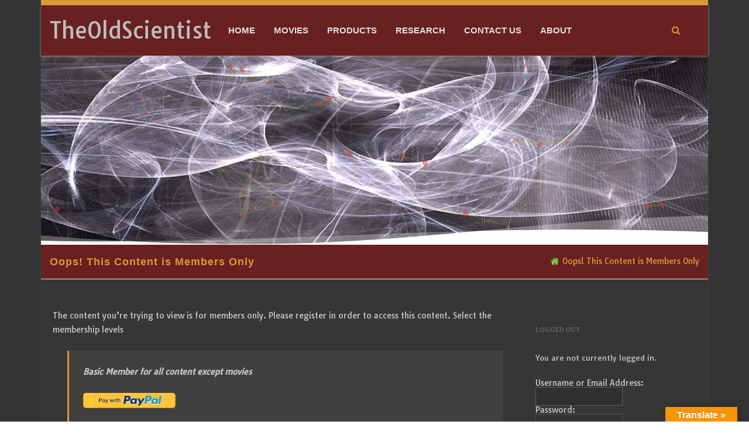

--- FILE ---
content_type: text/html; charset=UTF-8
request_url: https://vorticesdynamics.com/oops-this-content-is-members-only/?wlfrom=%2Fresearch%2Fcourses%2Felectricity%2Fsolar-power-infrastructure%2Fsolar-power-infrastructure-installation-solar-panel-first-test-before-installing-on-the-roof%2F
body_size: 23408
content:
<!DOCTYPE html>
<html dir="ltr" lang="en-US"
	prefix="og: https://ogp.me/ns#" >
<head>

	<meta charset="UTF-8" />
	<meta name="viewport" content="width=device-width" />
	
	<link rel="profile" href="http://gmpg.org/xfn/11" />
	<link rel="pingback" href="https://vorticesdynamics.com/xmlrpc.php" />
	
	<title>Oops! This Content is Members Only - TheOldScientist</title>

		<!-- All in One SEO 4.2.8 - aioseo.com -->
		<meta name="description" content="The content you&#039;re trying to view is for members only. Please register in order to access this content. Select the membership levels Basic Member for all content except movies Full Member for all content and Movies" />
		<meta name="robots" content="max-image-preview:large" />
		<link rel="canonical" href="https://vorticesdynamics.com/oops-this-content-is-members-only/" />
		<meta name="generator" content="All in One SEO (AIOSEO) 4.2.8 " />
		<meta property="og:locale" content="en_US" />
		<meta property="og:site_name" content="TheOldScientist - Alternative Energy Systems" />
		<meta property="og:type" content="article" />
		<meta property="og:title" content="Oops! This Content is Members Only - TheOldScientist" />
		<meta property="og:description" content="The content you&#039;re trying to view is for members only. Please register in order to access this content. Select the membership levels Basic Member for all content except movies Full Member for all content and Movies" />
		<meta property="og:url" content="https://vorticesdynamics.com/oops-this-content-is-members-only/" />
		<meta property="article:published_time" content="2017-12-08T23:08:15+00:00" />
		<meta property="article:modified_time" content="2024-03-20T21:14:25+00:00" />
		<meta name="twitter:card" content="summary_large_image" />
		<meta name="twitter:title" content="Oops! This Content is Members Only - TheOldScientist" />
		<meta name="twitter:description" content="The content you&#039;re trying to view is for members only. Please register in order to access this content. Select the membership levels Basic Member for all content except movies Full Member for all content and Movies" />
		<script type="application/ld+json" class="aioseo-schema">
			{"@context":"https:\/\/schema.org","@graph":[{"@type":"BreadcrumbList","@id":"https:\/\/vorticesdynamics.com\/oops-this-content-is-members-only\/#breadcrumblist","itemListElement":[{"@type":"ListItem","@id":"https:\/\/vorticesdynamics.com\/#listItem","position":1,"item":{"@type":"WebPage","@id":"https:\/\/vorticesdynamics.com\/","name":"Home","description":"Basic Membership \u00a34.99 per monthDownload documents and booksView videos included in old Bronze and Silver MembershipView all research content and tutorials Click here Full Membership\u00a319.99 per monthIncludes Basic MembershipView all videos Click here Pay Per view\u00a32.99 per videoWatch only what you wishVideos under menu Movies and individual subjectClick to Pay button under each videoNo Membership required","url":"https:\/\/vorticesdynamics.com\/"},"nextItem":"https:\/\/vorticesdynamics.com\/oops-this-content-is-members-only\/#listItem"},{"@type":"ListItem","@id":"https:\/\/vorticesdynamics.com\/oops-this-content-is-members-only\/#listItem","position":2,"item":{"@type":"WebPage","@id":"https:\/\/vorticesdynamics.com\/oops-this-content-is-members-only\/","name":"Oops! This Content is Members Only","description":"The content you're trying to view is for members only. Please register in order to access this content. Select the membership levels Basic Member for all content except movies Full Member for all content and Movies","url":"https:\/\/vorticesdynamics.com\/oops-this-content-is-members-only\/"},"previousItem":"https:\/\/vorticesdynamics.com\/#listItem"}]},{"@type":"Organization","@id":"https:\/\/vorticesdynamics.com\/#organization","name":"TheOldScientist","url":"https:\/\/vorticesdynamics.com\/","logo":{"@type":"ImageObject","url":"https:\/\/vorticesdynamics.com\/wp-content\/uploads\/2017\/12\/logo1-150x150.jpg","@id":"https:\/\/vorticesdynamics.com\/#organizationLogo","width":150,"height":150},"image":{"@id":"https:\/\/vorticesdynamics.com\/#organizationLogo"},"contactPoint":{"@type":"ContactPoint","telephone":"+40772031753","contactType":"Technical Support"}},{"@type":"WebPage","@id":"https:\/\/vorticesdynamics.com\/oops-this-content-is-members-only\/#webpage","url":"https:\/\/vorticesdynamics.com\/oops-this-content-is-members-only\/","name":"Oops! This Content is Members Only - TheOldScientist","description":"The content you're trying to view is for members only. Please register in order to access this content. Select the membership levels Basic Member for all content except movies Full Member for all content and Movies","inLanguage":"en-US","isPartOf":{"@id":"https:\/\/vorticesdynamics.com\/#website"},"breadcrumb":{"@id":"https:\/\/vorticesdynamics.com\/oops-this-content-is-members-only\/#breadcrumblist"},"datePublished":"2017-12-08T23:08:15+00:00","dateModified":"2024-03-20T21:14:25+00:00"},{"@type":"WebSite","@id":"https:\/\/vorticesdynamics.com\/#website","url":"https:\/\/vorticesdynamics.com\/","name":"TheOldScientist","description":"Alternative Energy Systems","inLanguage":"en-US","publisher":{"@id":"https:\/\/vorticesdynamics.com\/#organization"}}]}
		</script>
		<!-- All in One SEO -->

<link rel='dns-prefetch' href='//translate.google.com' />
<link href='https://fonts.gstatic.com' crossorigin rel='preconnect' />
<link rel="alternate" type="application/rss+xml" title="TheOldScientist &raquo; Feed" href="https://vorticesdynamics.com/feed/" />
<link rel="alternate" type="application/rss+xml" title="TheOldScientist &raquo; Comments Feed" href="https://vorticesdynamics.com/comments/feed/" />
		<!-- This site uses the Google Analytics by MonsterInsights plugin v8.25.0 - Using Analytics tracking - https://www.monsterinsights.com/ -->
		<!-- Note: MonsterInsights is not currently configured on this site. The site owner needs to authenticate with Google Analytics in the MonsterInsights settings panel. -->
					<!-- No tracking code set -->
				<!-- / Google Analytics by MonsterInsights -->
		<script type="text/javascript">
/* <![CDATA[ */
window._wpemojiSettings = {"baseUrl":"https:\/\/s.w.org\/images\/core\/emoji\/14.0.0\/72x72\/","ext":".png","svgUrl":"https:\/\/s.w.org\/images\/core\/emoji\/14.0.0\/svg\/","svgExt":".svg","source":{"concatemoji":"https:\/\/vorticesdynamics.com\/wp-includes\/js\/wp-emoji-release.min.js?ver=6.4.7"}};
/*! This file is auto-generated */
!function(i,n){var o,s,e;function c(e){try{var t={supportTests:e,timestamp:(new Date).valueOf()};sessionStorage.setItem(o,JSON.stringify(t))}catch(e){}}function p(e,t,n){e.clearRect(0,0,e.canvas.width,e.canvas.height),e.fillText(t,0,0);var t=new Uint32Array(e.getImageData(0,0,e.canvas.width,e.canvas.height).data),r=(e.clearRect(0,0,e.canvas.width,e.canvas.height),e.fillText(n,0,0),new Uint32Array(e.getImageData(0,0,e.canvas.width,e.canvas.height).data));return t.every(function(e,t){return e===r[t]})}function u(e,t,n){switch(t){case"flag":return n(e,"\ud83c\udff3\ufe0f\u200d\u26a7\ufe0f","\ud83c\udff3\ufe0f\u200b\u26a7\ufe0f")?!1:!n(e,"\ud83c\uddfa\ud83c\uddf3","\ud83c\uddfa\u200b\ud83c\uddf3")&&!n(e,"\ud83c\udff4\udb40\udc67\udb40\udc62\udb40\udc65\udb40\udc6e\udb40\udc67\udb40\udc7f","\ud83c\udff4\u200b\udb40\udc67\u200b\udb40\udc62\u200b\udb40\udc65\u200b\udb40\udc6e\u200b\udb40\udc67\u200b\udb40\udc7f");case"emoji":return!n(e,"\ud83e\udef1\ud83c\udffb\u200d\ud83e\udef2\ud83c\udfff","\ud83e\udef1\ud83c\udffb\u200b\ud83e\udef2\ud83c\udfff")}return!1}function f(e,t,n){var r="undefined"!=typeof WorkerGlobalScope&&self instanceof WorkerGlobalScope?new OffscreenCanvas(300,150):i.createElement("canvas"),a=r.getContext("2d",{willReadFrequently:!0}),o=(a.textBaseline="top",a.font="600 32px Arial",{});return e.forEach(function(e){o[e]=t(a,e,n)}),o}function t(e){var t=i.createElement("script");t.src=e,t.defer=!0,i.head.appendChild(t)}"undefined"!=typeof Promise&&(o="wpEmojiSettingsSupports",s=["flag","emoji"],n.supports={everything:!0,everythingExceptFlag:!0},e=new Promise(function(e){i.addEventListener("DOMContentLoaded",e,{once:!0})}),new Promise(function(t){var n=function(){try{var e=JSON.parse(sessionStorage.getItem(o));if("object"==typeof e&&"number"==typeof e.timestamp&&(new Date).valueOf()<e.timestamp+604800&&"object"==typeof e.supportTests)return e.supportTests}catch(e){}return null}();if(!n){if("undefined"!=typeof Worker&&"undefined"!=typeof OffscreenCanvas&&"undefined"!=typeof URL&&URL.createObjectURL&&"undefined"!=typeof Blob)try{var e="postMessage("+f.toString()+"("+[JSON.stringify(s),u.toString(),p.toString()].join(",")+"));",r=new Blob([e],{type:"text/javascript"}),a=new Worker(URL.createObjectURL(r),{name:"wpTestEmojiSupports"});return void(a.onmessage=function(e){c(n=e.data),a.terminate(),t(n)})}catch(e){}c(n=f(s,u,p))}t(n)}).then(function(e){for(var t in e)n.supports[t]=e[t],n.supports.everything=n.supports.everything&&n.supports[t],"flag"!==t&&(n.supports.everythingExceptFlag=n.supports.everythingExceptFlag&&n.supports[t]);n.supports.everythingExceptFlag=n.supports.everythingExceptFlag&&!n.supports.flag,n.DOMReady=!1,n.readyCallback=function(){n.DOMReady=!0}}).then(function(){return e}).then(function(){var e;n.supports.everything||(n.readyCallback(),(e=n.source||{}).concatemoji?t(e.concatemoji):e.wpemoji&&e.twemoji&&(t(e.twemoji),t(e.wpemoji)))}))}((window,document),window._wpemojiSettings);
/* ]]> */
</script>

<link rel='stylesheet' id='ts-poll-block-css-css' href='https://vorticesdynamics.com/wp-content/plugins/TS-Poll/admin/css/block.css?ver=6.4.7' type='text/css' media='all' />
<style id='wp-emoji-styles-inline-css' type='text/css'>

	img.wp-smiley, img.emoji {
		display: inline !important;
		border: none !important;
		box-shadow: none !important;
		height: 1em !important;
		width: 1em !important;
		margin: 0 0.07em !important;
		vertical-align: -0.1em !important;
		background: none !important;
		padding: 0 !important;
	}
</style>
<link rel='stylesheet' id='wp-block-library-css' href='https://vorticesdynamics.com/wp-includes/css/dist/block-library/style.min.css?ver=6.4.7' type='text/css' media='all' />
<link rel='stylesheet' id='wishlist-box-basic-blocks-style-css' href='https://vorticesdynamics.com/wp-content/plugins/wishlist-member/features/box-basic/dist/style.css?ver=6.4.7' type='text/css' media='all' />
<style id='classic-theme-styles-inline-css' type='text/css'>
/*! This file is auto-generated */
.wp-block-button__link{color:#fff;background-color:#32373c;border-radius:9999px;box-shadow:none;text-decoration:none;padding:calc(.667em + 2px) calc(1.333em + 2px);font-size:1.125em}.wp-block-file__button{background:#32373c;color:#fff;text-decoration:none}
</style>
<style id='global-styles-inline-css' type='text/css'>
body{--wp--preset--color--black: #000000;--wp--preset--color--cyan-bluish-gray: #abb8c3;--wp--preset--color--white: #ffffff;--wp--preset--color--pale-pink: #f78da7;--wp--preset--color--vivid-red: #cf2e2e;--wp--preset--color--luminous-vivid-orange: #ff6900;--wp--preset--color--luminous-vivid-amber: #fcb900;--wp--preset--color--light-green-cyan: #7bdcb5;--wp--preset--color--vivid-green-cyan: #00d084;--wp--preset--color--pale-cyan-blue: #8ed1fc;--wp--preset--color--vivid-cyan-blue: #0693e3;--wp--preset--color--vivid-purple: #9b51e0;--wp--preset--gradient--vivid-cyan-blue-to-vivid-purple: linear-gradient(135deg,rgba(6,147,227,1) 0%,rgb(155,81,224) 100%);--wp--preset--gradient--light-green-cyan-to-vivid-green-cyan: linear-gradient(135deg,rgb(122,220,180) 0%,rgb(0,208,130) 100%);--wp--preset--gradient--luminous-vivid-amber-to-luminous-vivid-orange: linear-gradient(135deg,rgba(252,185,0,1) 0%,rgba(255,105,0,1) 100%);--wp--preset--gradient--luminous-vivid-orange-to-vivid-red: linear-gradient(135deg,rgba(255,105,0,1) 0%,rgb(207,46,46) 100%);--wp--preset--gradient--very-light-gray-to-cyan-bluish-gray: linear-gradient(135deg,rgb(238,238,238) 0%,rgb(169,184,195) 100%);--wp--preset--gradient--cool-to-warm-spectrum: linear-gradient(135deg,rgb(74,234,220) 0%,rgb(151,120,209) 20%,rgb(207,42,186) 40%,rgb(238,44,130) 60%,rgb(251,105,98) 80%,rgb(254,248,76) 100%);--wp--preset--gradient--blush-light-purple: linear-gradient(135deg,rgb(255,206,236) 0%,rgb(152,150,240) 100%);--wp--preset--gradient--blush-bordeaux: linear-gradient(135deg,rgb(254,205,165) 0%,rgb(254,45,45) 50%,rgb(107,0,62) 100%);--wp--preset--gradient--luminous-dusk: linear-gradient(135deg,rgb(255,203,112) 0%,rgb(199,81,192) 50%,rgb(65,88,208) 100%);--wp--preset--gradient--pale-ocean: linear-gradient(135deg,rgb(255,245,203) 0%,rgb(182,227,212) 50%,rgb(51,167,181) 100%);--wp--preset--gradient--electric-grass: linear-gradient(135deg,rgb(202,248,128) 0%,rgb(113,206,126) 100%);--wp--preset--gradient--midnight: linear-gradient(135deg,rgb(2,3,129) 0%,rgb(40,116,252) 100%);--wp--preset--font-size--small: 13px;--wp--preset--font-size--medium: 20px;--wp--preset--font-size--large: 36px;--wp--preset--font-size--x-large: 42px;--wp--preset--spacing--20: 0.44rem;--wp--preset--spacing--30: 0.67rem;--wp--preset--spacing--40: 1rem;--wp--preset--spacing--50: 1.5rem;--wp--preset--spacing--60: 2.25rem;--wp--preset--spacing--70: 3.38rem;--wp--preset--spacing--80: 5.06rem;--wp--preset--shadow--natural: 6px 6px 9px rgba(0, 0, 0, 0.2);--wp--preset--shadow--deep: 12px 12px 50px rgba(0, 0, 0, 0.4);--wp--preset--shadow--sharp: 6px 6px 0px rgba(0, 0, 0, 0.2);--wp--preset--shadow--outlined: 6px 6px 0px -3px rgba(255, 255, 255, 1), 6px 6px rgba(0, 0, 0, 1);--wp--preset--shadow--crisp: 6px 6px 0px rgba(0, 0, 0, 1);}:where(.is-layout-flex){gap: 0.5em;}:where(.is-layout-grid){gap: 0.5em;}body .is-layout-flow > .alignleft{float: left;margin-inline-start: 0;margin-inline-end: 2em;}body .is-layout-flow > .alignright{float: right;margin-inline-start: 2em;margin-inline-end: 0;}body .is-layout-flow > .aligncenter{margin-left: auto !important;margin-right: auto !important;}body .is-layout-constrained > .alignleft{float: left;margin-inline-start: 0;margin-inline-end: 2em;}body .is-layout-constrained > .alignright{float: right;margin-inline-start: 2em;margin-inline-end: 0;}body .is-layout-constrained > .aligncenter{margin-left: auto !important;margin-right: auto !important;}body .is-layout-constrained > :where(:not(.alignleft):not(.alignright):not(.alignfull)){max-width: var(--wp--style--global--content-size);margin-left: auto !important;margin-right: auto !important;}body .is-layout-constrained > .alignwide{max-width: var(--wp--style--global--wide-size);}body .is-layout-flex{display: flex;}body .is-layout-flex{flex-wrap: wrap;align-items: center;}body .is-layout-flex > *{margin: 0;}body .is-layout-grid{display: grid;}body .is-layout-grid > *{margin: 0;}:where(.wp-block-columns.is-layout-flex){gap: 2em;}:where(.wp-block-columns.is-layout-grid){gap: 2em;}:where(.wp-block-post-template.is-layout-flex){gap: 1.25em;}:where(.wp-block-post-template.is-layout-grid){gap: 1.25em;}.has-black-color{color: var(--wp--preset--color--black) !important;}.has-cyan-bluish-gray-color{color: var(--wp--preset--color--cyan-bluish-gray) !important;}.has-white-color{color: var(--wp--preset--color--white) !important;}.has-pale-pink-color{color: var(--wp--preset--color--pale-pink) !important;}.has-vivid-red-color{color: var(--wp--preset--color--vivid-red) !important;}.has-luminous-vivid-orange-color{color: var(--wp--preset--color--luminous-vivid-orange) !important;}.has-luminous-vivid-amber-color{color: var(--wp--preset--color--luminous-vivid-amber) !important;}.has-light-green-cyan-color{color: var(--wp--preset--color--light-green-cyan) !important;}.has-vivid-green-cyan-color{color: var(--wp--preset--color--vivid-green-cyan) !important;}.has-pale-cyan-blue-color{color: var(--wp--preset--color--pale-cyan-blue) !important;}.has-vivid-cyan-blue-color{color: var(--wp--preset--color--vivid-cyan-blue) !important;}.has-vivid-purple-color{color: var(--wp--preset--color--vivid-purple) !important;}.has-black-background-color{background-color: var(--wp--preset--color--black) !important;}.has-cyan-bluish-gray-background-color{background-color: var(--wp--preset--color--cyan-bluish-gray) !important;}.has-white-background-color{background-color: var(--wp--preset--color--white) !important;}.has-pale-pink-background-color{background-color: var(--wp--preset--color--pale-pink) !important;}.has-vivid-red-background-color{background-color: var(--wp--preset--color--vivid-red) !important;}.has-luminous-vivid-orange-background-color{background-color: var(--wp--preset--color--luminous-vivid-orange) !important;}.has-luminous-vivid-amber-background-color{background-color: var(--wp--preset--color--luminous-vivid-amber) !important;}.has-light-green-cyan-background-color{background-color: var(--wp--preset--color--light-green-cyan) !important;}.has-vivid-green-cyan-background-color{background-color: var(--wp--preset--color--vivid-green-cyan) !important;}.has-pale-cyan-blue-background-color{background-color: var(--wp--preset--color--pale-cyan-blue) !important;}.has-vivid-cyan-blue-background-color{background-color: var(--wp--preset--color--vivid-cyan-blue) !important;}.has-vivid-purple-background-color{background-color: var(--wp--preset--color--vivid-purple) !important;}.has-black-border-color{border-color: var(--wp--preset--color--black) !important;}.has-cyan-bluish-gray-border-color{border-color: var(--wp--preset--color--cyan-bluish-gray) !important;}.has-white-border-color{border-color: var(--wp--preset--color--white) !important;}.has-pale-pink-border-color{border-color: var(--wp--preset--color--pale-pink) !important;}.has-vivid-red-border-color{border-color: var(--wp--preset--color--vivid-red) !important;}.has-luminous-vivid-orange-border-color{border-color: var(--wp--preset--color--luminous-vivid-orange) !important;}.has-luminous-vivid-amber-border-color{border-color: var(--wp--preset--color--luminous-vivid-amber) !important;}.has-light-green-cyan-border-color{border-color: var(--wp--preset--color--light-green-cyan) !important;}.has-vivid-green-cyan-border-color{border-color: var(--wp--preset--color--vivid-green-cyan) !important;}.has-pale-cyan-blue-border-color{border-color: var(--wp--preset--color--pale-cyan-blue) !important;}.has-vivid-cyan-blue-border-color{border-color: var(--wp--preset--color--vivid-cyan-blue) !important;}.has-vivid-purple-border-color{border-color: var(--wp--preset--color--vivid-purple) !important;}.has-vivid-cyan-blue-to-vivid-purple-gradient-background{background: var(--wp--preset--gradient--vivid-cyan-blue-to-vivid-purple) !important;}.has-light-green-cyan-to-vivid-green-cyan-gradient-background{background: var(--wp--preset--gradient--light-green-cyan-to-vivid-green-cyan) !important;}.has-luminous-vivid-amber-to-luminous-vivid-orange-gradient-background{background: var(--wp--preset--gradient--luminous-vivid-amber-to-luminous-vivid-orange) !important;}.has-luminous-vivid-orange-to-vivid-red-gradient-background{background: var(--wp--preset--gradient--luminous-vivid-orange-to-vivid-red) !important;}.has-very-light-gray-to-cyan-bluish-gray-gradient-background{background: var(--wp--preset--gradient--very-light-gray-to-cyan-bluish-gray) !important;}.has-cool-to-warm-spectrum-gradient-background{background: var(--wp--preset--gradient--cool-to-warm-spectrum) !important;}.has-blush-light-purple-gradient-background{background: var(--wp--preset--gradient--blush-light-purple) !important;}.has-blush-bordeaux-gradient-background{background: var(--wp--preset--gradient--blush-bordeaux) !important;}.has-luminous-dusk-gradient-background{background: var(--wp--preset--gradient--luminous-dusk) !important;}.has-pale-ocean-gradient-background{background: var(--wp--preset--gradient--pale-ocean) !important;}.has-electric-grass-gradient-background{background: var(--wp--preset--gradient--electric-grass) !important;}.has-midnight-gradient-background{background: var(--wp--preset--gradient--midnight) !important;}.has-small-font-size{font-size: var(--wp--preset--font-size--small) !important;}.has-medium-font-size{font-size: var(--wp--preset--font-size--medium) !important;}.has-large-font-size{font-size: var(--wp--preset--font-size--large) !important;}.has-x-large-font-size{font-size: var(--wp--preset--font-size--x-large) !important;}
.wp-block-navigation a:where(:not(.wp-element-button)){color: inherit;}
:where(.wp-block-post-template.is-layout-flex){gap: 1.25em;}:where(.wp-block-post-template.is-layout-grid){gap: 1.25em;}
:where(.wp-block-columns.is-layout-flex){gap: 2em;}:where(.wp-block-columns.is-layout-grid){gap: 2em;}
.wp-block-pullquote{font-size: 1.5em;line-height: 1.6;}
</style>
<link rel='stylesheet' id='TS_Poll_public_css-css' href='https://vorticesdynamics.com/wp-content/plugins/TS-Poll/public/css/ts_poll-public.css?ver=11.0.0' type='text/css' media='all' />
<link rel='stylesheet' id='ts_poll_fonts-css' href='https://vorticesdynamics.com/wp-content/plugins/TS-Poll/fonts/ts_poll-fonts.css?ver=11.0.0' type='text/css' media='all' />
<link rel='stylesheet' id='agama-pro-css' href='https://vorticesdynamics.com/wp-content/plugins/agama-pro/public/css/public.css?ver=2.0.1' type='text/css' media='all' />
<link rel='stylesheet' id='google-language-translator-css' href='https://vorticesdynamics.com/wp-content/plugins/google-language-translator/css/style.css?ver=6.0.20' type='text/css' media='' />
<link rel='stylesheet' id='glt-toolbar-styles-css' href='https://vorticesdynamics.com/wp-content/plugins/google-language-translator/css/toolbar.css?ver=6.0.20' type='text/css' media='' />
<link rel='stylesheet' id='main-style-css' href='https://vorticesdynamics.com/wp-content/plugins/wens-social-links/css/main-style.css?ver=3.2.1' type='text/css' media='all' />
<link rel='stylesheet' id='agama-font-awesome-css' href='https://vorticesdynamics.com/wp-content/themes/agama/assets/css/font-awesome.min.css?ver=4.7.0' type='text/css' media='all' />
<link rel='stylesheet' id='agama-bootstrap-css' href='https://vorticesdynamics.com/wp-content/themes/agama/assets/css/bootstrap.min.css?ver=4.1.3' type='text/css' media='all' />
<link rel='stylesheet' id='agama-parent-style-css' href='https://vorticesdynamics.com/wp-content/themes/agama/style.css?ver=1.1.3' type='text/css' media='all' />
<link rel='stylesheet' id='agama-style-css' href='https://vorticesdynamics.com/wp-content/themes/agama-blue/style.css?ver=1.1.3' type='text/css' media='all' />
<style id='agama-style-inline-css' type='text/css'>
body {background: linear-gradient( to right, #333333 0, #333333 100%)}#agama-header-image .header-image {
                background-image: url(https://vorticesdynamics.com/wp-content/uploads/2020/09/cropped-Vortices1024.jpg);
            }.footer-widgets {background: linear-gradient( to right, #314150 0, #314150 100%)}#agama-footer {background: linear-gradient( to right, #293744 0, #314150 100%)}
</style>
<link rel='stylesheet' id='agama-dark-css' href='https://vorticesdynamics.com/wp-content/themes/agama/assets/css/skins/dark.css?ver=1.1.3' type='text/css' media='all' />
<link rel='stylesheet' id='agama-animate-css' href='https://vorticesdynamics.com/wp-content/themes/agama/assets/css/animate.min.css?ver=3.5.1' type='text/css' media='all' />
<link rel='stylesheet' id='wlm3_frontend_css-css' href='https://vorticesdynamics.com/wp-content/plugins/wishlist-member/ui/css/frontend.css?ver=3.23.1' type='text/css' media='all' />
<script type="text/javascript" src="https://vorticesdynamics.com/wp-includes/js/jquery/jquery.min.js?ver=3.7.1" id="jquery-core-js"></script>
<script type="text/javascript" src="https://vorticesdynamics.com/wp-includes/js/jquery/jquery-migrate.min.js?ver=3.4.1" id="jquery-migrate-js"></script>
<script type="text/javascript" src="https://vorticesdynamics.com/wp-includes/js/dist/vendor/wp-polyfill-inert.min.js?ver=3.1.2" id="wp-polyfill-inert-js"></script>
<script type="text/javascript" src="https://vorticesdynamics.com/wp-includes/js/dist/vendor/regenerator-runtime.min.js?ver=0.14.0" id="regenerator-runtime-js"></script>
<script type="text/javascript" src="https://vorticesdynamics.com/wp-includes/js/dist/vendor/wp-polyfill.min.js?ver=3.15.0" id="wp-polyfill-js"></script>
<script type="text/javascript" src="https://vorticesdynamics.com/wp-includes/js/dist/hooks.min.js?ver=c6aec9a8d4e5a5d543a1" id="wp-hooks-js"></script>
<script type="text/javascript" src="https://vorticesdynamics.com/wp-includes/js/dist/i18n.min.js?ver=7701b0c3857f914212ef" id="wp-i18n-js"></script>
<script type="text/javascript" id="wp-i18n-js-after">
/* <![CDATA[ */
wp.i18n.setLocaleData( { 'text direction\u0004ltr': [ 'ltr' ] } );
/* ]]> */
</script>
<script type="text/javascript" src="https://vorticesdynamics.com/wp-content/plugins/wishlist-member/features/box-basic/dist/script.js?ver=1.0.0" id="wishlist-box-basic-blocks-script-js"></script>
<script type="text/javascript" src="https://vorticesdynamics.com/wp-content/plugins/TS-Poll/public/js/vue.js?ver=11.0.0" id="ts_poll_vue_js-js"></script>
<script type="text/javascript" src="https://vorticesdynamics.com/wp-content/plugins/TS-Poll/public/js/ts_poll-public.js?ver=11.0.0" id="TS_Poll-js"></script>
<script type="text/javascript" src="https://vorticesdynamics.com/wp-content/plugins/agama-pro/public/js/public.js?ver=2.0.1" id="agama-pro-js"></script>
<script type="text/javascript" src="https://vorticesdynamics.com/wp-content/plugins/wens-social-links/js/custom.js?ver=6.4.7" id="SC_custom-js"></script>
<script type="text/javascript" src="https://vorticesdynamics.com/wp-content/themes/agama-blue/assets/js/agama-blue.js?ver=1.1.2" id="agama-blue-js"></script>
<script type="text/javascript" src="https://vorticesdynamics.com/wp-content/themes/agama/assets/js/min/particles.min.js?ver=1.1.3" id="agama-particles-js"></script>
<script type="text/javascript" src="https://vorticesdynamics.com/wp-content/themes/agama/assets/js/plugins.js?ver=1.1.3" id="agama-plugins-js"></script>
<link rel="https://api.w.org/" href="https://vorticesdynamics.com/wp-json/" /><link rel="alternate" type="application/json" href="https://vorticesdynamics.com/wp-json/wp/v2/pages/6" /><link rel="EditURI" type="application/rsd+xml" title="RSD" href="https://vorticesdynamics.com/xmlrpc.php?rsd" />
<meta name="generator" content="WordPress 6.4.7" />
<link rel='shortlink' href='https://vorticesdynamics.com/?p=6' />
<link rel="alternate" type="application/json+oembed" href="https://vorticesdynamics.com/wp-json/oembed/1.0/embed?url=https%3A%2F%2Fvorticesdynamics.com%2Foops-this-content-is-members-only%2F" />
<link rel="alternate" type="text/xml+oembed" href="https://vorticesdynamics.com/wp-json/oembed/1.0/embed?url=https%3A%2F%2Fvorticesdynamics.com%2Foops-this-content-is-members-only%2F&#038;format=xml" />
<style>#google_language_translator{width:auto!important;}div.skiptranslate.goog-te-gadget{display:inline!important;}.goog-tooltip{display: none!important;}.goog-tooltip:hover{display: none!important;}.goog-text-highlight{background-color:transparent!important;border:none!important;box-shadow:none!important;}#google_language_translator select.goog-te-combo{color:#32373c;}#flags{display:none;}#google_language_translator{color:transparent;}body{top:0px!important;}#goog-gt-{display:none!important;}font font{background-color:transparent!important;box-shadow:none!important;position:initial!important;}#glt-translate-trigger > span{color:#ffffff;}#glt-translate-trigger{background:#f89406;}</style><!-- Running WishList Member v3.23.1 -->
<script type="text/javascript">
					jQuery(document).bind("keydown", function(e) {
					if(e.ctrlKey && (e.which == 44 || e.which == 65 || e.which == 67 || e.which == 73 || e.which == 75 || e.which == 80 || e.which == 88 || e.which == 83 ||e.which == 85)) {
					e.preventDefault(); return false; 	} });
					jQuery(document).on( "mousedown", function(event) { if(event.which=="3") 
					{ document.oncontextmenu = document.body.oncontextmenu = function() {return false;} } });
					</script>
					<style type="text/css">
					body { 	-webkit-touch-callout: none; -webkit-user-select: none; -khtml-user-select: none;
							-moz-user-select: none; -ms-user-select: none; user-select: none; 	} </style>	<style type="text/css" id="agama-blue-customize-css">
	a:hover,
	.header_v1 .site-header .sticky-header h1 a,
	.header_v1 .site-header .sticky-header nav a { color: #dd9933 !important; }
	.ipost .entry-title h3 a:hover,
	.ipost .entry-title h4 a:hover { color: #dd9933; }
	.fbox-1 i { color: #00a4d0;}
	.fbox-2 i { color: #00a4d0;}
	.fbox-3 i { color: #00a4d0;}
	.fbox-4 i { color: #00a4d0;}
	#agama_slider .slide-content a.button {
		color: #00a4d0;
		border-color: #00a4d0;
	}
		#main-wrapper { position: relative; }
	@media only screen and (min-width: 1100px) {
		.container-blog { width: 1100px; }
	}
		</style>
	<style type="text/css" id="agama-customize-css">
        #agama-mobile-nav ul > li.menu-item-has-children > .dropdown-toggle,
    #agama-mobile-nav ul > li.menu-item-has-children > .dropdown-toggle.collapsed {
        color: #757575;
    }
        
    	
		
	.sm-form-control:focus {
		border: 2px solid #dd9933 !important;
	}
	
	.entry-content .more-link {
		border-bottom: 1px solid #dd9933;
		color: #dd9933;
	}
	
	.comment-content .comment-author cite {
		background-color: #dd9933;
		border: 1px solid #dd9933;
	}
	
	#respond #submit {
		background-color: #dd9933;
	}
	
		blockquote {
		border-left: 3px solid #dd9933;
	}
		
	#page-title a:hover { color: #dd9933; }
	
	.breadcrumb a:hover { color: #dd9933; }
	
		
	button,
	.button,
	.entry-date .date-box {
		background-color: #dd9933;
	}
	
	.button-3d:hover {
		background-color: #dd9933;
	}
	
	.entry-date .format-box i {
		color: #dd9933;
	}
	
	.vision_tabs #tabs li.active a {
		border-top: 3px solid #dd9933;
	}
	
	#toTop:hover {
		background-color: #dd9933;
	}
	
	.footer-widgets .widget-title:after {
		background: #dd9933;
	}
	</style>
	<meta name="generator" content="Elementor 3.27.7; features: additional_custom_breakpoints; settings: css_print_method-external, google_font-enabled, font_display-auto">

<!-- Easy Media Gallery PRO START (version 1.6.0.31)-->

 <!--[if lt IE 9]>
<script src="https://vorticesdynamics.com/wp-content/plugins/easy-media-gallery-pro/includes/js/func/html5.js" type="text/javascript"></script>
<![endif]-->   

 <!--[if lt IE 9]>
<script src="https://vorticesdynamics.com/wp-content/plugins/easy-media-gallery-pro/includes/js/func/html5shiv.js" type="text/javascript"></script>
<![endif]-->  


<!-- Easy Media Gallery PRO END  -->  
    
				<style>
				.e-con.e-parent:nth-of-type(n+4):not(.e-lazyloaded):not(.e-no-lazyload),
				.e-con.e-parent:nth-of-type(n+4):not(.e-lazyloaded):not(.e-no-lazyload) * {
					background-image: none !important;
				}
				@media screen and (max-height: 1024px) {
					.e-con.e-parent:nth-of-type(n+3):not(.e-lazyloaded):not(.e-no-lazyload),
					.e-con.e-parent:nth-of-type(n+3):not(.e-lazyloaded):not(.e-no-lazyload) * {
						background-image: none !important;
					}
				}
				@media screen and (max-height: 640px) {
					.e-con.e-parent:nth-of-type(n+2):not(.e-lazyloaded):not(.e-no-lazyload),
					.e-con.e-parent:nth-of-type(n+2):not(.e-lazyloaded):not(.e-no-lazyload) * {
						background-image: none !important;
					}
				}
			</style>
			<link rel="icon" href="https://vorticesdynamics.com/wp-content/uploads/2017/12/Logo3_star_company-150x150.jpg" sizes="32x32" />
<link rel="icon" href="https://vorticesdynamics.com/wp-content/uploads/2017/12/Logo3_star_company-150x150.jpg" sizes="192x192" />
<link rel="apple-touch-icon" href="https://vorticesdynamics.com/wp-content/uploads/2017/12/Logo3_star_company-150x150.jpg" />
<meta name="msapplication-TileImage" content="https://vorticesdynamics.com/wp-content/uploads/2017/12/Logo3_star_company-150x150.jpg" />
<style id="kirki-inline-styles">#masthead:not(.shrinked) .site-title a{font-family:Tauri;font-size:38px;font-weight:400;}#masthead.shrinked .site-title a{font-family:Tauri;font-size:38px;font-weight:400;}body{font-family:Tauri;font-size:14px;font-weight:400;letter-spacing:0px;line-height:1;text-align:left;text-transform:none;color:#c9c9c9;}#agama-top-nav a{font-family:Preahvihear;font-size:12px;font-weight:400;letter-spacing:0px;text-transform:uppercase;color:#757575;}#agama-primary-nav a{font-size:14px;letter-spacing:0px;text-transform:uppercase;}#agama-mobile-nav a{font-family:Roboto Condensed;font-size:14px;font-weight:700;text-transform:uppercase;color:#757575;}#agama-mobile-nav ul > li.menu-item-has-children.open > a{font-family:Roboto Condensed;font-size:14px;font-weight:700;text-transform:uppercase;}#agama-mobile-nav ul > li > ul li.menu-item-has-children > a{font-family:Roboto Condensed;font-size:14px;font-weight:700;text-transform:uppercase;}a:hover, .mobile-menu-toggle-label, .vision-search-submit:hover, .entry-title a:hover, .entry-meta a:not(.button):hover, .entry-content a:hover, .comment-content a:hover, .single-line-meta a:hover, a.comment-reply-link:hover, a.comment-edit-link:hover, article header a:hover, .comments-title span, .comment-reply-title span, .widget a:hover, .comments-link a:hover, .entry-header header a:hover, .tagcloud a:hover, footer[role="contentinfo"] a:hover{color:#dd9933;}.mobile-menu-toggle-inner, .mobile-menu-toggle-inner::before, .mobile-menu-toggle-inner::after, .woocommerce span.onsale, .woocommerce #respond input#submit.alt, .woocommerce a.button.alt, .woocommerce button.button.alt, .woocommerce input.button.alt, .loader-ellips__dot{background-color:#dd9933;}#masthead:not(.header_v1), ul.agama-navigation ul:not(.mega-menu-column){border-top-color:#dd9933;}#masthead.header_v2, .tagcloud a:hover, .wpcf7-text:focus, .wpcf7-email:focus, .wpcf7-textarea:focus{border-color:#dd9933;}#masthead h1 a{color:#bdbdbd;}#masthead h1 a:hover{color:#000000;}#masthead:not(.header_v1){background-color:#692020;border-top-width:9px;}#masthead nav:not(.mobile-menu) ul li ul{background-color:#692020;}#masthead.shrinked, #masthead.shrinked nav ul li ul{background-color:#692020;}#masthead.shrinked #agama-mobile-nav ul{background-color:#692020;}.header_v2 #agama-primary-nav, #agama-top-social li{border-color:#eeeeee;}.agama-top-nav-wrapper{-webkit-box-shadow:0 1px 4px 0 #eeeeee;-moz-box-shadow:0 1px 4px 0 #eeeeee;box-shadow:0 1px 4px 0 #eeeeee;}#agama-top-nav a:visited{color:#757575;}#agama-top-nav a:hover{color:#333333;}#agama-top-nav a:active{color:#333333;}#agama-primary-nav ul.agama-navigation a{color:#e0e0e0;}#agama-primary-nav ul.agama-navigation a:visited{color:#e0e0e0;}#agama-primary-nav ul.agama-navigation a:hover{color:#dd9933;}#agama-primary-nav ul.agama-navigation a:active{color:#e0e0e0;}#agama-mobile-nav a:visited{color:#757575;}#agama-mobile-nav a:hover{color:#333333;}#agama-mobile-nav a:active{color:#333333;}#masthead ul.navbar-buttons a, .mobile-menu-toggle .mobile-menu-toggle-label{color:#dd9933;}#masthead ul.navbar-buttons a:hover, .mobile-menu-toggle:hover .mobile-menu-toggle-label{color:#81d742;}.mobile-menu-toggle .mobile-menu-toggle-inner, .mobile-menu-toggle .mobile-menu-toggle-inner::before, .mobile-menu-toggle .mobile-menu-toggle-inner::after{background-color:#dd9933;}.mobile-menu-toggle:hover .mobile-menu-toggle-inner, .mobile-menu-toggle:hover .mobile-menu-toggle-inner::before, .mobile-menu-toggle:hover .mobile-menu-toggle-inner::after{background-color:#81d742;}#page-title{background-color:#692020;}#page-title h1, .breadcrumb > .active{color:#dd9933;}#page-title a{color:#81d742;}footer .site-info a{color:#dd9933;}footer .social a{color:#cddeee;}{:mobile;}#agama-header-image .header-image{height:45vh;}/* latin-ext */
@font-face {
  font-family: 'Tauri';
  font-style: normal;
  font-weight: 400;
  font-display: swap;
  src: url(https://vorticesdynamics.com/wp-content/fonts/tauri/font) format('woff');
  unicode-range: U+0100-02BA, U+02BD-02C5, U+02C7-02CC, U+02CE-02D7, U+02DD-02FF, U+0304, U+0308, U+0329, U+1D00-1DBF, U+1E00-1E9F, U+1EF2-1EFF, U+2020, U+20A0-20AB, U+20AD-20C0, U+2113, U+2C60-2C7F, U+A720-A7FF;
}
/* latin */
@font-face {
  font-family: 'Tauri';
  font-style: normal;
  font-weight: 400;
  font-display: swap;
  src: url(https://vorticesdynamics.com/wp-content/fonts/tauri/font) format('woff');
  unicode-range: U+0000-00FF, U+0131, U+0152-0153, U+02BB-02BC, U+02C6, U+02DA, U+02DC, U+0304, U+0308, U+0329, U+2000-206F, U+20AC, U+2122, U+2191, U+2193, U+2212, U+2215, U+FEFF, U+FFFD;
}/* khmer */
@font-face {
  font-family: 'Preahvihear';
  font-style: normal;
  font-weight: 400;
  font-display: swap;
  src: url(https://vorticesdynamics.com/wp-content/fonts/preahvihear/font) format('woff');
  unicode-range: U+1780-17FF, U+19E0-19FF, U+200C-200D, U+25CC;
}
/* latin */
@font-face {
  font-family: 'Preahvihear';
  font-style: normal;
  font-weight: 400;
  font-display: swap;
  src: url(https://vorticesdynamics.com/wp-content/fonts/preahvihear/font) format('woff');
  unicode-range: U+0000-00FF, U+0131, U+0152-0153, U+02BB-02BC, U+02C6, U+02DA, U+02DC, U+0304, U+0308, U+0329, U+2000-206F, U+20AC, U+2122, U+2191, U+2193, U+2212, U+2215, U+FEFF, U+FFFD;
}/* cyrillic-ext */
@font-face {
  font-family: 'Roboto Condensed';
  font-style: normal;
  font-weight: 700;
  font-display: swap;
  src: url(https://vorticesdynamics.com/wp-content/fonts/roboto-condensed/font) format('woff');
  unicode-range: U+0460-052F, U+1C80-1C8A, U+20B4, U+2DE0-2DFF, U+A640-A69F, U+FE2E-FE2F;
}
/* cyrillic */
@font-face {
  font-family: 'Roboto Condensed';
  font-style: normal;
  font-weight: 700;
  font-display: swap;
  src: url(https://vorticesdynamics.com/wp-content/fonts/roboto-condensed/font) format('woff');
  unicode-range: U+0301, U+0400-045F, U+0490-0491, U+04B0-04B1, U+2116;
}
/* greek-ext */
@font-face {
  font-family: 'Roboto Condensed';
  font-style: normal;
  font-weight: 700;
  font-display: swap;
  src: url(https://vorticesdynamics.com/wp-content/fonts/roboto-condensed/font) format('woff');
  unicode-range: U+1F00-1FFF;
}
/* greek */
@font-face {
  font-family: 'Roboto Condensed';
  font-style: normal;
  font-weight: 700;
  font-display: swap;
  src: url(https://vorticesdynamics.com/wp-content/fonts/roboto-condensed/font) format('woff');
  unicode-range: U+0370-0377, U+037A-037F, U+0384-038A, U+038C, U+038E-03A1, U+03A3-03FF;
}
/* vietnamese */
@font-face {
  font-family: 'Roboto Condensed';
  font-style: normal;
  font-weight: 700;
  font-display: swap;
  src: url(https://vorticesdynamics.com/wp-content/fonts/roboto-condensed/font) format('woff');
  unicode-range: U+0102-0103, U+0110-0111, U+0128-0129, U+0168-0169, U+01A0-01A1, U+01AF-01B0, U+0300-0301, U+0303-0304, U+0308-0309, U+0323, U+0329, U+1EA0-1EF9, U+20AB;
}
/* latin-ext */
@font-face {
  font-family: 'Roboto Condensed';
  font-style: normal;
  font-weight: 700;
  font-display: swap;
  src: url(https://vorticesdynamics.com/wp-content/fonts/roboto-condensed/font) format('woff');
  unicode-range: U+0100-02BA, U+02BD-02C5, U+02C7-02CC, U+02CE-02D7, U+02DD-02FF, U+0304, U+0308, U+0329, U+1D00-1DBF, U+1E00-1E9F, U+1EF2-1EFF, U+2020, U+20A0-20AB, U+20AD-20C0, U+2113, U+2C60-2C7F, U+A720-A7FF;
}
/* latin */
@font-face {
  font-family: 'Roboto Condensed';
  font-style: normal;
  font-weight: 700;
  font-display: swap;
  src: url(https://vorticesdynamics.com/wp-content/fonts/roboto-condensed/font) format('woff');
  unicode-range: U+0000-00FF, U+0131, U+0152-0153, U+02BB-02BC, U+02C6, U+02DA, U+02DC, U+0304, U+0308, U+0329, U+2000-206F, U+20AC, U+2122, U+2191, U+2193, U+2212, U+2215, U+FEFF, U+FFFD;
}</style>
</head>

<body class="page-template-default page page-id-6 eio-default header_v3 sticky_header single-author elementor-default elementor-kit-5424">

    
<a class="screen-reader-text skip-link" href="#page">
    Skip to content</a><!-- .screen-reader-text -->

<div id="agama-main-wrapper" class="tv-container tv-p-0">
    
    
<header id="masthead" class="site-header header_v3 " itemscope itemtype="http://schema.org/WPHeader" role="banner">

<div class="agama-header-overlay">

    <div class="agama-top-nav-wrapper">
        <div class="tv-container tv-d-flex tv-justify-content-between tv-align-items-center">

            
            
        </div>
    </div><!-- .agama-top-nav-wrapper -->

    <div class="tv-container tv-d-flex tv-justify-content-between tv-align-items-center">

        <div id="agama-logo">
            <h1 class="site-title"><a href="https://vorticesdynamics.com/" title="TheOldScientist" rel="home">TheOldScientist</a></h1>        </div><!-- #agama-logo -->

        <nav id="agama-primary-nav" class="tv-navbar tv-justify-content-end tv-justify-content-lg-between" role="navigation">
            <ul id="menu-main-menu" class="agama-navigation tv-navbar-nav tv-d-none tv-d-lg-block"><li id="menu-item-30" class="menu-item menu-item-type-post_type menu-item-object-page menu-item-home menu-item-30"><a href="https://vorticesdynamics.com/">Home</a></li>
<li id="menu-item-6009" class="menu-item menu-item-type-post_type menu-item-object-page menu-item-has-children menu-item-6009"><a href="https://vorticesdynamics.com/movies/">Movies</a>
<ul class="sub-menu">
	<li id="menu-item-19766" class="menu-item menu-item-type-post_type menu-item-object-page menu-item-has-children menu-item-19766"><a href="https://vorticesdynamics.com/movies/aether/">Aether</a>
	<ul class="sub-menu">
		<li id="menu-item-4239" class="menu-item menu-item-type-post_type menu-item-object-page menu-item-4239"><a href="https://vorticesdynamics.com/movies/atmospheric-electricity/">Atmospheric Electricity</a></li>
		<li id="menu-item-4161" class="menu-item menu-item-type-post_type menu-item-object-page menu-item-4161"><a href="https://vorticesdynamics.com/movies/dielectric-field-propagation/">Dielectric Field propagation</a></li>
		<li id="menu-item-4652" class="menu-item menu-item-type-post_type menu-item-object-page menu-item-4652"><a href="https://vorticesdynamics.com/movies/geometric-objects-and-the-influence-of-the-aether/">Geometric Objects and the influence of the Aether</a></li>
		<li id="menu-item-17327" class="menu-item menu-item-type-post_type menu-item-object-page menu-item-17327"><a href="https://vorticesdynamics.com/movies/low-energy-nuclear-reactions/">Low-Energy Nuclear Reactions</a></li>
		<li id="menu-item-349" class="menu-item menu-item-type-post_type menu-item-object-page menu-item-349"><a href="https://vorticesdynamics.com/movies/space-conditioning/">Space Conditioning</a></li>
		<li id="menu-item-19775" class="menu-item menu-item-type-post_type menu-item-object-page menu-item-19775"><a href="https://vorticesdynamics.com/movies/aether/the-liquid-crystal-aether/">The Liquid Crystal Aether</a></li>
		<li id="menu-item-3779" class="menu-item menu-item-type-post_type menu-item-object-page menu-item-3779"><a href="https://vorticesdynamics.com/movies/space-conditioning-2/">Vortices Fields</a></li>
	</ul>
</li>
	<li id="menu-item-16901" class="menu-item menu-item-type-post_type menu-item-object-page menu-item-16901"><a href="https://vorticesdynamics.com/movies/antigravity-effects/">Antigravity Effects</a></li>
	<li id="menu-item-11090" class="menu-item menu-item-type-post_type menu-item-object-page menu-item-has-children menu-item-11090"><a href="https://vorticesdynamics.com/movies/application-notes/">Application Notes</a>
	<ul class="sub-menu">
		<li id="menu-item-11089" class="menu-item menu-item-type-post_type menu-item-object-page menu-item-11089"><a href="https://vorticesdynamics.com/movies/application-notes/scalar-network/">Scalar Networks</a></li>
		<li id="menu-item-11685" class="menu-item menu-item-type-post_type menu-item-object-page menu-item-11685"><a href="https://vorticesdynamics.com/movies/application-notes/scalar-wave-communication/">Scalar wave communication</a></li>
	</ul>
</li>
	<li id="menu-item-348" class="menu-item menu-item-type-post_type menu-item-object-page menu-item-348"><a href="https://vorticesdynamics.com/movies/earth-battery/">Earth Battery</a></li>
	<li id="menu-item-347" class="menu-item menu-item-type-post_type menu-item-object-page menu-item-347"><a href="https://vorticesdynamics.com/movies/earth-magnetic-fields/">Earth Magnetic Fields</a></li>
	<li id="menu-item-346" class="menu-item menu-item-type-post_type menu-item-object-page menu-item-346"><a href="https://vorticesdynamics.com/movies/emf-battery-charging/">EMF Battery Charging</a></li>
	<li id="menu-item-17487" class="menu-item menu-item-type-post_type menu-item-object-page menu-item-17487"><a href="https://vorticesdynamics.com/movies/electrolysis/">Electrolysis</a></li>
	<li id="menu-item-14787" class="menu-item menu-item-type-post_type menu-item-object-page menu-item-14787"><a href="https://vorticesdynamics.com/movies/established-electricity-production-systems/">Established Electricity Production Systems</a></li>
	<li id="menu-item-3861" class="menu-item menu-item-type-post_type menu-item-object-page menu-item-has-children menu-item-3861"><a href="https://vorticesdynamics.com/movies/ferrite-core-systems-performance-in-joule-thief-configuration/">Ferrite core systems performance in Joule thief configuration</a>
	<ul class="sub-menu">
		<li id="menu-item-354" class="menu-item menu-item-type-post_type menu-item-object-page menu-item-354"><a href="https://vorticesdynamics.com/movies/led-driver-performance-and-systems/">LED Driver Performance and Systems</a></li>
		<li id="menu-item-345" class="menu-item menu-item-type-post_type menu-item-object-page menu-item-345"><a href="https://vorticesdynamics.com/movies/magnetic-shielding/">Magnetic Shielding</a></li>
	</ul>
</li>
	<li id="menu-item-20289" class="menu-item menu-item-type-post_type menu-item-object-page menu-item-has-children menu-item-20289"><a href="https://vorticesdynamics.com/movies/transformer-and-coils/">Transformer and Coils</a>
	<ul class="sub-menu">
		<li id="menu-item-3937" class="menu-item menu-item-type-post_type menu-item-object-page menu-item-3937"><a href="https://vorticesdynamics.com/movies/bg-coil-design/">NG Coil Design</a></li>
		<li id="menu-item-5584" class="menu-item menu-item-type-post_type menu-item-object-page menu-item-5584"><a href="https://vorticesdynamics.com/movies/tesla-coil-functions/">Tesla Coil Functions</a></li>
		<li id="menu-item-20280" class="menu-item menu-item-type-post_type menu-item-object-page menu-item-20280"><a href="https://vorticesdynamics.com/movies/transformer-and-coils/transformer-design/">Transformer Design</a></li>
	</ul>
</li>
</ul>
</li>
<li id="menu-item-6010" class="menu-item menu-item-type-post_type menu-item-object-page menu-item-has-children menu-item-6010"><a href="https://vorticesdynamics.com/products/">Products</a>
<ul class="sub-menu">
	<li id="menu-item-375" class="menu-item menu-item-type-post_type menu-item-object-page menu-item-375"><a href="https://vorticesdynamics.com/products/components-and-part-list/">Components and Part list</a></li>
</ul>
</li>
<li id="menu-item-833" class="menu-item menu-item-type-post_type menu-item-object-page menu-item-has-children menu-item-833"><a href="https://vorticesdynamics.com/research/">Research</a>
<ul class="sub-menu">
	<li id="menu-item-3506" class="menu-item menu-item-type-post_type menu-item-object-page menu-item-3506"><a href="https://vorticesdynamics.com/research/books/">Books</a></li>
	<li id="menu-item-3130" class="menu-item menu-item-type-post_type menu-item-object-page menu-item-3130"><a href="https://vorticesdynamics.com/research/tutorials/design-drawings-circuits-and-tutorials/calculators-and-converters/">Calculators and Converters</a></li>
	<li id="menu-item-842" class="menu-item menu-item-type-post_type menu-item-object-page menu-item-has-children menu-item-842"><a href="https://vorticesdynamics.com/research/courses/">Courses</a>
	<ul class="sub-menu">
		<li id="menu-item-12968" class="menu-item menu-item-type-post_type menu-item-object-page menu-item-12968"><a href="https://vorticesdynamics.com/research/courses/active-components/">Active Components</a></li>
		<li id="menu-item-8770" class="menu-item menu-item-type-post_type menu-item-object-page menu-item-8770"><a href="https://vorticesdynamics.com/research/courses/calculations-simulations-and-experimentations/">Calculations, Simulations and Experimentations</a></li>
		<li id="menu-item-5607" class="menu-item menu-item-type-post_type menu-item-object-page menu-item-5607"><a href="https://vorticesdynamics.com/research/courses/coil-design/">Coil Design</a></li>
		<li id="menu-item-841" class="menu-item menu-item-type-post_type menu-item-object-page menu-item-has-children menu-item-841"><a href="https://vorticesdynamics.com/research/courses/electricity/">Electricity</a>
		<ul class="sub-menu">
			<li id="menu-item-3778" class="menu-item menu-item-type-post_type menu-item-object-page menu-item-3778"><a href="https://vorticesdynamics.com/research/courses/electricity/hv-systems/">HV Systems</a></li>
			<li id="menu-item-16364" class="menu-item menu-item-type-post_type menu-item-object-page menu-item-has-children menu-item-16364"><a href="https://vorticesdynamics.com/research/courses/electricity/solar-power-infrastructure/">Solar power infrastructure</a>
			<ul class="sub-menu">
				<li id="menu-item-18447" class="menu-item menu-item-type-post_type menu-item-object-page menu-item-18447"><a href="https://vorticesdynamics.com/research/courses/electronics-design/troubleshooting-amplifier-designs/">Troubleshooting Amplifier design’s</a></li>
			</ul>
</li>
		</ul>
</li>
		<li id="menu-item-3990" class="menu-item menu-item-type-post_type menu-item-object-page menu-item-has-children menu-item-3990"><a href="https://vorticesdynamics.com/research/courses/electronics-design/">Electronics Design</a>
		<ul class="sub-menu">
			<li id="menu-item-18506" class="menu-item menu-item-type-post_type menu-item-object-page menu-item-18506"><a href="https://vorticesdynamics.com/research/courses/electronics-design/amplifier-design-and-configuration/">Amplifier Design and Configuration</a></li>
			<li id="menu-item-15924" class="menu-item menu-item-type-post_type menu-item-object-page menu-item-15924"><a href="https://vorticesdynamics.com/research/courses/electronics-design/high-frequency-amplifier-for-scalar-wave-systems/">High Frequency Amplifier for Scalar wave systems</a></li>
			<li id="menu-item-7062" class="menu-item menu-item-type-post_type menu-item-object-page menu-item-7062"><a href="https://vorticesdynamics.com/research/courses/electronics-design/performance-evaluation-electronic-components/">Performance Evaluation Electronic Components</a></li>
			<li id="menu-item-18448" class="menu-item menu-item-type-post_type menu-item-object-page menu-item-18448"><a href="https://vorticesdynamics.com/research/courses/electronics-design/troubleshooting-amplifier-designs/">Troubleshooting Amplifier design’s</a></li>
		</ul>
</li>
		<li id="menu-item-2888" class="menu-item menu-item-type-post_type menu-item-object-page menu-item-has-children menu-item-2888"><a href="https://vorticesdynamics.com/research/courses/electromagnetic-waves-and-fields/">Electromagnetic Waves and Fields</a>
		<ul class="sub-menu">
			<li id="menu-item-4037" class="menu-item menu-item-type-post_type menu-item-object-page menu-item-4037"><a href="https://vorticesdynamics.com/research/courses/electromagnetic-waves-and-fields/components-and-performance/">Components and performance</a></li>
			<li id="menu-item-857" class="menu-item menu-item-type-custom menu-item-object-custom menu-item-857"><a href="https://vorticesdynamics.com/research/courses/performance-evaluation/">Performance Evaluation</a></li>
		</ul>
</li>
		<li id="menu-item-8651" class="menu-item menu-item-type-post_type menu-item-object-page menu-item-8651"><a href="https://vorticesdynamics.com/research/courses/passive-component-measurements/">Passive component measurements</a></li>
		<li id="menu-item-5613" class="menu-item menu-item-type-post_type menu-item-object-page menu-item-5613"><a href="https://vorticesdynamics.com/research/courses/scientific-laws/">Scientific Laws</a></li>
	</ul>
</li>
	<li id="menu-item-898" class="menu-item menu-item-type-custom menu-item-object-custom menu-item-898"><a href="https://vorticesdynamics.com/research/companies-researches-and-inventors/">Inventors and Developers</a></li>
	<li id="menu-item-894" class="menu-item menu-item-type-custom menu-item-object-custom menu-item-894"><a href="https://vorticesdynamics.com/research/scientific-laws-functions-rules-and-units/">Laws</a></li>
	<li id="menu-item-897" class="menu-item menu-item-type-post_type menu-item-object-page menu-item-897"><a href="https://vorticesdynamics.com/research/scientists/">Scientists</a></li>
	<li id="menu-item-867" class="menu-item menu-item-type-custom menu-item-object-custom menu-item-867"><a href="https://en.wikipedia.org/wiki/List_of_Nikola_Tesla_patents">Tesla Patents</a></li>
	<li id="menu-item-2491" class="menu-item menu-item-type-post_type menu-item-object-page menu-item-has-children menu-item-2491"><a href="https://vorticesdynamics.com/research/tutorials/">Tutorials</a>
	<ul class="sub-menu">
		<li id="menu-item-8737" class="menu-item menu-item-type-post_type menu-item-object-page menu-item-8737"><a href="https://vorticesdynamics.com/research/tutorials/diagrams-and-datasheets/">Diagrams and Datasheets</a></li>
		<li id="menu-item-3637" class="menu-item menu-item-type-post_type menu-item-object-page menu-item-3637"><a href="https://vorticesdynamics.com/research/tutorials/design-drawings-circuits-and-tutorials/">Design, Drawings, Circuits and Tutorials</a></li>
		<li id="menu-item-4901" class="menu-item menu-item-type-post_type menu-item-object-page menu-item-4901"><a href="https://vorticesdynamics.com/how-to-build-a-rig-for-a-solenoid-coil/">How to build a rig for a solenoid coil</a></li>
		<li id="menu-item-4608" class="menu-item menu-item-type-post_type menu-item-object-page menu-item-4608"><a href="https://vorticesdynamics.com/research/tutorials/how-to-build-a-pyramid/">How to build a Pyramid</a></li>
	</ul>
</li>
</ul>
</li>
<li id="menu-item-5369" class="menu-item menu-item-type-custom menu-item-object-custom menu-item-5369"><a href="https://vorticesdynamics.com/contact-us/">Contact Us</a></li>
<li id="menu-item-32" class="menu-item menu-item-type-post_type menu-item-object-page menu-item-has-children menu-item-32"><a href="https://vorticesdynamics.com/about/">About</a>
<ul class="sub-menu">
	<li id="menu-item-3811" class="menu-item menu-item-type-post_type menu-item-object-page menu-item-3811"><a href="https://vorticesdynamics.com/about/blog/">Blog</a></li>
	<li id="menu-item-58" class="menu-item menu-item-type-post_type menu-item-object-page menu-item-58"><a href="https://vorticesdynamics.com/consulting/">Consulting</a></li>
	<li id="menu-item-82" class="menu-item menu-item-type-post_type menu-item-object-page menu-item-82"><a href="https://vorticesdynamics.com/copyright/">Copyright</a></li>
	<li id="menu-item-12721" class="menu-item menu-item-type-post_type menu-item-object-page menu-item-12721"><a href="https://vorticesdynamics.com/about/faq/">FAQ</a></li>
	<li id="menu-item-4187" class="menu-item menu-item-type-post_type menu-item-object-page menu-item-4187"><a href="https://vorticesdynamics.com/about/privacy-policy/">Privacy Policy</a></li>
	<li id="menu-item-79" class="menu-item menu-item-type-post_type menu-item-object-page menu-item-79"><a href="https://vorticesdynamics.com/terms-conditions/">Terms &#038; Conditions</a></li>
</ul>
</li>
</ul><!-- .agama-navigation -->

<div>

        
    <ul class="navbar-buttons tv-d-inline-block tv-align-middle shadow-none">
                
                        <li class="navbar-button navbar-button-search">
                <a href="#fs-search" class="search-trigger" data-toggle="fullscreen-overlay"><i class="fa fa-search"></i></a>
            </li>
                    
                        
                    
                
                    
                        
                        <li class="navbar-button navbar-button-mobile tv-d-block tv-d-lg-none">
                <a href="#mobile-menu" class="mobile-menu-toggle toggle--elastic">
                    <span class="mobile-menu-toggle-box"><span class="mobile-menu-toggle-inner"></span></span>
                    <span class="mobile-menu-toggle-label"></span>
                </a>
            </li>
                    
            </ul><!-- .navbar-buttons -->
    
        
</div>

    </ul>        </nav><!-- #agama-primary-nav -->

    </div>

    <nav id="agama-mobile-nav" class="mobile-menu tv-collapse" role="navigaiton">
        <ul id="menu-main-menu-1" class="menu"><li class="menu-item menu-item-type-post_type menu-item-object-page menu-item-home menu-item-30"><a href="https://vorticesdynamics.com/">Home</a></li>
<li class="menu-item menu-item-type-post_type menu-item-object-page menu-item-has-children menu-item-6009"><a href="https://vorticesdynamics.com/movies/">Movies</a>
<ul class="sub-menu">
	<li class="menu-item menu-item-type-post_type menu-item-object-page menu-item-has-children menu-item-19766"><a href="https://vorticesdynamics.com/movies/aether/">Aether</a>
	<ul class="sub-menu">
		<li class="menu-item menu-item-type-post_type menu-item-object-page menu-item-4239"><a href="https://vorticesdynamics.com/movies/atmospheric-electricity/">Atmospheric Electricity</a></li>
		<li class="menu-item menu-item-type-post_type menu-item-object-page menu-item-4161"><a href="https://vorticesdynamics.com/movies/dielectric-field-propagation/">Dielectric Field propagation</a></li>
		<li class="menu-item menu-item-type-post_type menu-item-object-page menu-item-4652"><a href="https://vorticesdynamics.com/movies/geometric-objects-and-the-influence-of-the-aether/">Geometric Objects and the influence of the Aether</a></li>
		<li class="menu-item menu-item-type-post_type menu-item-object-page menu-item-17327"><a href="https://vorticesdynamics.com/movies/low-energy-nuclear-reactions/">Low-Energy Nuclear Reactions</a></li>
		<li class="menu-item menu-item-type-post_type menu-item-object-page menu-item-349"><a href="https://vorticesdynamics.com/movies/space-conditioning/">Space Conditioning</a></li>
		<li class="menu-item menu-item-type-post_type menu-item-object-page menu-item-19775"><a href="https://vorticesdynamics.com/movies/aether/the-liquid-crystal-aether/">The Liquid Crystal Aether</a></li>
		<li class="menu-item menu-item-type-post_type menu-item-object-page menu-item-3779"><a href="https://vorticesdynamics.com/movies/space-conditioning-2/">Vortices Fields</a></li>
	</ul>
</li>
	<li class="menu-item menu-item-type-post_type menu-item-object-page menu-item-16901"><a href="https://vorticesdynamics.com/movies/antigravity-effects/">Antigravity Effects</a></li>
	<li class="menu-item menu-item-type-post_type menu-item-object-page menu-item-has-children menu-item-11090"><a href="https://vorticesdynamics.com/movies/application-notes/">Application Notes</a>
	<ul class="sub-menu">
		<li class="menu-item menu-item-type-post_type menu-item-object-page menu-item-11089"><a href="https://vorticesdynamics.com/movies/application-notes/scalar-network/">Scalar Networks</a></li>
		<li class="menu-item menu-item-type-post_type menu-item-object-page menu-item-11685"><a href="https://vorticesdynamics.com/movies/application-notes/scalar-wave-communication/">Scalar wave communication</a></li>
	</ul>
</li>
	<li class="menu-item menu-item-type-post_type menu-item-object-page menu-item-348"><a href="https://vorticesdynamics.com/movies/earth-battery/">Earth Battery</a></li>
	<li class="menu-item menu-item-type-post_type menu-item-object-page menu-item-347"><a href="https://vorticesdynamics.com/movies/earth-magnetic-fields/">Earth Magnetic Fields</a></li>
	<li class="menu-item menu-item-type-post_type menu-item-object-page menu-item-346"><a href="https://vorticesdynamics.com/movies/emf-battery-charging/">EMF Battery Charging</a></li>
	<li class="menu-item menu-item-type-post_type menu-item-object-page menu-item-17487"><a href="https://vorticesdynamics.com/movies/electrolysis/">Electrolysis</a></li>
	<li class="menu-item menu-item-type-post_type menu-item-object-page menu-item-14787"><a href="https://vorticesdynamics.com/movies/established-electricity-production-systems/">Established Electricity Production Systems</a></li>
	<li class="menu-item menu-item-type-post_type menu-item-object-page menu-item-has-children menu-item-3861"><a href="https://vorticesdynamics.com/movies/ferrite-core-systems-performance-in-joule-thief-configuration/">Ferrite core systems performance in Joule thief configuration</a>
	<ul class="sub-menu">
		<li class="menu-item menu-item-type-post_type menu-item-object-page menu-item-354"><a href="https://vorticesdynamics.com/movies/led-driver-performance-and-systems/">LED Driver Performance and Systems</a></li>
		<li class="menu-item menu-item-type-post_type menu-item-object-page menu-item-345"><a href="https://vorticesdynamics.com/movies/magnetic-shielding/">Magnetic Shielding</a></li>
	</ul>
</li>
	<li class="menu-item menu-item-type-post_type menu-item-object-page menu-item-has-children menu-item-20289"><a href="https://vorticesdynamics.com/movies/transformer-and-coils/">Transformer and Coils</a>
	<ul class="sub-menu">
		<li class="menu-item menu-item-type-post_type menu-item-object-page menu-item-3937"><a href="https://vorticesdynamics.com/movies/bg-coil-design/">NG Coil Design</a></li>
		<li class="menu-item menu-item-type-post_type menu-item-object-page menu-item-5584"><a href="https://vorticesdynamics.com/movies/tesla-coil-functions/">Tesla Coil Functions</a></li>
		<li class="menu-item menu-item-type-post_type menu-item-object-page menu-item-20280"><a href="https://vorticesdynamics.com/movies/transformer-and-coils/transformer-design/">Transformer Design</a></li>
	</ul>
</li>
</ul>
</li>
<li class="menu-item menu-item-type-post_type menu-item-object-page menu-item-has-children menu-item-6010"><a href="https://vorticesdynamics.com/products/">Products</a>
<ul class="sub-menu">
	<li class="menu-item menu-item-type-post_type menu-item-object-page menu-item-375"><a href="https://vorticesdynamics.com/products/components-and-part-list/">Components and Part list</a></li>
</ul>
</li>
<li class="menu-item menu-item-type-post_type menu-item-object-page menu-item-has-children menu-item-833"><a href="https://vorticesdynamics.com/research/">Research</a>
<ul class="sub-menu">
	<li class="menu-item menu-item-type-post_type menu-item-object-page menu-item-3506"><a href="https://vorticesdynamics.com/research/books/">Books</a></li>
	<li class="menu-item menu-item-type-post_type menu-item-object-page menu-item-3130"><a href="https://vorticesdynamics.com/research/tutorials/design-drawings-circuits-and-tutorials/calculators-and-converters/">Calculators and Converters</a></li>
	<li class="menu-item menu-item-type-post_type menu-item-object-page menu-item-has-children menu-item-842"><a href="https://vorticesdynamics.com/research/courses/">Courses</a>
	<ul class="sub-menu">
		<li class="menu-item menu-item-type-post_type menu-item-object-page menu-item-12968"><a href="https://vorticesdynamics.com/research/courses/active-components/">Active Components</a></li>
		<li class="menu-item menu-item-type-post_type menu-item-object-page menu-item-8770"><a href="https://vorticesdynamics.com/research/courses/calculations-simulations-and-experimentations/">Calculations, Simulations and Experimentations</a></li>
		<li class="menu-item menu-item-type-post_type menu-item-object-page menu-item-5607"><a href="https://vorticesdynamics.com/research/courses/coil-design/">Coil Design</a></li>
		<li class="menu-item menu-item-type-post_type menu-item-object-page menu-item-has-children menu-item-841"><a href="https://vorticesdynamics.com/research/courses/electricity/">Electricity</a>
		<ul class="sub-menu">
			<li class="menu-item menu-item-type-post_type menu-item-object-page menu-item-3778"><a href="https://vorticesdynamics.com/research/courses/electricity/hv-systems/">HV Systems</a></li>
			<li class="menu-item menu-item-type-post_type menu-item-object-page menu-item-has-children menu-item-16364"><a href="https://vorticesdynamics.com/research/courses/electricity/solar-power-infrastructure/">Solar power infrastructure</a>
			<ul class="sub-menu">
				<li class="menu-item menu-item-type-post_type menu-item-object-page menu-item-18447"><a href="https://vorticesdynamics.com/research/courses/electronics-design/troubleshooting-amplifier-designs/">Troubleshooting Amplifier design’s</a></li>
			</ul>
</li>
		</ul>
</li>
		<li class="menu-item menu-item-type-post_type menu-item-object-page menu-item-has-children menu-item-3990"><a href="https://vorticesdynamics.com/research/courses/electronics-design/">Electronics Design</a>
		<ul class="sub-menu">
			<li class="menu-item menu-item-type-post_type menu-item-object-page menu-item-18506"><a href="https://vorticesdynamics.com/research/courses/electronics-design/amplifier-design-and-configuration/">Amplifier Design and Configuration</a></li>
			<li class="menu-item menu-item-type-post_type menu-item-object-page menu-item-15924"><a href="https://vorticesdynamics.com/research/courses/electronics-design/high-frequency-amplifier-for-scalar-wave-systems/">High Frequency Amplifier for Scalar wave systems</a></li>
			<li class="menu-item menu-item-type-post_type menu-item-object-page menu-item-7062"><a href="https://vorticesdynamics.com/research/courses/electronics-design/performance-evaluation-electronic-components/">Performance Evaluation Electronic Components</a></li>
			<li class="menu-item menu-item-type-post_type menu-item-object-page menu-item-18448"><a href="https://vorticesdynamics.com/research/courses/electronics-design/troubleshooting-amplifier-designs/">Troubleshooting Amplifier design’s</a></li>
		</ul>
</li>
		<li class="menu-item menu-item-type-post_type menu-item-object-page menu-item-has-children menu-item-2888"><a href="https://vorticesdynamics.com/research/courses/electromagnetic-waves-and-fields/">Electromagnetic Waves and Fields</a>
		<ul class="sub-menu">
			<li class="menu-item menu-item-type-post_type menu-item-object-page menu-item-4037"><a href="https://vorticesdynamics.com/research/courses/electromagnetic-waves-and-fields/components-and-performance/">Components and performance</a></li>
			<li class="menu-item menu-item-type-custom menu-item-object-custom menu-item-857"><a href="https://vorticesdynamics.com/research/courses/performance-evaluation/">Performance Evaluation</a></li>
		</ul>
</li>
		<li class="menu-item menu-item-type-post_type menu-item-object-page menu-item-8651"><a href="https://vorticesdynamics.com/research/courses/passive-component-measurements/">Passive component measurements</a></li>
		<li class="menu-item menu-item-type-post_type menu-item-object-page menu-item-5613"><a href="https://vorticesdynamics.com/research/courses/scientific-laws/">Scientific Laws</a></li>
	</ul>
</li>
	<li class="menu-item menu-item-type-custom menu-item-object-custom menu-item-898"><a href="https://vorticesdynamics.com/research/companies-researches-and-inventors/">Inventors and Developers</a></li>
	<li class="menu-item menu-item-type-custom menu-item-object-custom menu-item-894"><a href="https://vorticesdynamics.com/research/scientific-laws-functions-rules-and-units/">Laws</a></li>
	<li class="menu-item menu-item-type-post_type menu-item-object-page menu-item-897"><a href="https://vorticesdynamics.com/research/scientists/">Scientists</a></li>
	<li class="menu-item menu-item-type-custom menu-item-object-custom menu-item-867"><a href="https://en.wikipedia.org/wiki/List_of_Nikola_Tesla_patents">Tesla Patents</a></li>
	<li class="menu-item menu-item-type-post_type menu-item-object-page menu-item-has-children menu-item-2491"><a href="https://vorticesdynamics.com/research/tutorials/">Tutorials</a>
	<ul class="sub-menu">
		<li class="menu-item menu-item-type-post_type menu-item-object-page menu-item-8737"><a href="https://vorticesdynamics.com/research/tutorials/diagrams-and-datasheets/">Diagrams and Datasheets</a></li>
		<li class="menu-item menu-item-type-post_type menu-item-object-page menu-item-3637"><a href="https://vorticesdynamics.com/research/tutorials/design-drawings-circuits-and-tutorials/">Design, Drawings, Circuits and Tutorials</a></li>
		<li class="menu-item menu-item-type-post_type menu-item-object-page menu-item-4901"><a href="https://vorticesdynamics.com/how-to-build-a-rig-for-a-solenoid-coil/">How to build a rig for a solenoid coil</a></li>
		<li class="menu-item menu-item-type-post_type menu-item-object-page menu-item-4608"><a href="https://vorticesdynamics.com/research/tutorials/how-to-build-a-pyramid/">How to build a Pyramid</a></li>
	</ul>
</li>
</ul>
</li>
<li class="menu-item menu-item-type-custom menu-item-object-custom menu-item-5369"><a href="https://vorticesdynamics.com/contact-us/">Contact Us</a></li>
<li class="menu-item menu-item-type-post_type menu-item-object-page menu-item-has-children menu-item-32"><a href="https://vorticesdynamics.com/about/">About</a>
<ul class="sub-menu">
	<li class="menu-item menu-item-type-post_type menu-item-object-page menu-item-3811"><a href="https://vorticesdynamics.com/about/blog/">Blog</a></li>
	<li class="menu-item menu-item-type-post_type menu-item-object-page menu-item-58"><a href="https://vorticesdynamics.com/consulting/">Consulting</a></li>
	<li class="menu-item menu-item-type-post_type menu-item-object-page menu-item-82"><a href="https://vorticesdynamics.com/copyright/">Copyright</a></li>
	<li class="menu-item menu-item-type-post_type menu-item-object-page menu-item-12721"><a href="https://vorticesdynamics.com/about/faq/">FAQ</a></li>
	<li class="menu-item menu-item-type-post_type menu-item-object-page menu-item-4187"><a href="https://vorticesdynamics.com/about/privacy-policy/">Privacy Policy</a></li>
	<li class="menu-item menu-item-type-post_type menu-item-object-page menu-item-79"><a href="https://vorticesdynamics.com/terms-conditions/">Terms &#038; Conditions</a></li>
</ul>
</li>
</ul>    </nav><!-- #agama-mobile-nav -->
    
</div><!-- .agama-header-overlay -->
</header><!-- #masthead -->
<div id="agama-header-distance" class="tv-d-none tv-d-sm-block"></div>            <div id="agama-header-image">
                                    <div id="particles-js" class="agama-particles"></div>
                                <div class="header-image-wrapper">
                    <div class="header-image">
                                                <div class="agama-divider divider-bottom">
                            <svg xmlns="http://www.w3.org/2000/svg" viewBox="0 0 1000 458.89" preserveAspectRatio="none">
                                <path class="divider-fill" style="opacity:0.3" d="M394.87 433.4C488.07 402 572.38 322.71 656.53 241c-73.83 19-145.79 48.57-216.67 77.31-98.09 39.78-199.68 78.93-304.4 86.55 84.78 42.95 173.24 57.58 259.41 28.54zM656.53 241c45.78-11.75 92.27-19.4 139.69-20.19 70.57-1.16 138.4 12.7 203.78 36.37V0c-59.88 17.86-118.67 47.58-174.92 89.39C767.3 132.33 712 187.19 656.53 241zM135.46 404.86C88.86 381.25 43.38 349.08 0 310.9v82.75a378.35 378.35 0 0 0 81.63 12.23 485.13 485.13 0 0 0 53.83-1.02z"></path>
                                <path class="divider-fill" d="M1000 458.89V257.18c-65.38-23.67-133.21-37.53-203.78-36.37-47.42.79-93.91 8.44-139.69 20.19-84.15 81.71-168.46 161-261.66 192.4-86.17 29-174.63 14.41-259.41-28.54a485.13 485.13 0 0 1-53.83 1A378.35 378.35 0 0 1 0 393.65v65.24z"></path>
                            </svg>
                        </div>
                                            </div>
                </div>
            </div><!-- #agama-header-image --><!-- Breadcrumb --><section id="page-title" class="page-title-mini""><div class="tv-container"><div class="tv-row"><div class="tv-col-md-6 tv-d-flex tv-justify-content-md-start tv-justify-content-center"><h1>Oops! This Content is Members Only</h1></div><div class="tv-col-md-6 tv-d-flex tv-justify-content-md-end tv-justify-content-center"><ol class="breadcrumb tv-d-flex"><li><a href="https://vorticesdynamics.com/"><i class="fa fa-home"></i></a></li><li class="active">Oops! This Content is Members Only</li></ol></div></div></div></section><!-- / Breadcrumb -->
	<div id="page" class="hfeed site">
		<div id="main" class="wrapper"> 
			<div class="vision-row tv-row">
                				    
<div id="primary" class="site-content tv-col-md-9 tv-order-1">
    <div id="content" role="main">

        
            
<article id="post-6" class="post-6 page type-page status-publish hentry">
    <header class="entry-header">
                                    </header>

    <div class="entry-content">
        <p>The content you&#8217;re trying to view is for members only. Please register in order to access this content. Select the membership levels</p>
<blockquote><p><strong>Basic Member for all content except movies</strong></p>
<a href="https://vorticesdynamics.com/register/EJRqs7?pid=KEAEPA4W"><img decoding="async" src="https://www.paypalobjects.com/webstatic/en_AU/i/buttons/btn_paywith_primary_s.png" border="0" style="border:none" class="wlm-paypal-button"></a><div class="su-spacer" style="height:40px"></div></blockquote>
<blockquote><p><strong>Full Member for all content and Movies</strong></p>
<a href="https://vorticesdynamics.com/register/EJRqs7?pid=KEAEQ4YJ"><img decoding="async" src="https://www.paypalobjects.com/webstatic/en_AU/i/buttons/btn_paywith_primary_s.png" border="0" style="border:none" class="wlm-paypal-button"></a><div class="su-spacer" style="height:40px"></div>
<p>&nbsp;</p></blockquote>
            </div>

    
    <footer class="entry-meta">
            </footer>
</article>
            
        
    </div><!-- #content -->
</div><!-- #primary -->



<div id="secondary" class="widget-area tv-col-md-3 tv-order-2" role="complementary"><aside id="wishlistwidget-4" class="widget widget_wishlistwidget"><h3 class="widget-title">Logged Out</h3><div id='wlmember_loginwidget'><form method="post" action="https://vorticesdynamics.com/wp-login.php"><p>You are not currently logged in.</p><span class="wlmember_loginwidget_input_username_holder"><label>Username or Email Address:</label><br /><input class="wlmember_loginwidget_input_username"  type="text" name="log" size="15" /></span><br /><span class="wlmember_loginwidget_input_password_holder"><label>Password:</label><br /><span class="wishlist-member-login-password"><input class="wlmember_loginwidget_input_password" type="password" name="pwd" size="15" /><a href="#" class="dashicons dashicons-visibility" aria-hidden="true"></a></span></span><br /><span class="wlmember_loginwidget_input_checkrememberme_holder"><input  class="wlmember_loginwidget_input_checkrememberme" type="checkbox" name="rememberme" value="forever" /> <label>Remember Me</label></span><br /><span class="wlmember_loginwidget_input_submit_holder"><input class="wlmember_loginwidget_input_submit" type="submit" name="wp-submit" value="Login" /></span><br /><br /><span class="wlmember_loginwidget_link_lostpassword_holder">&raquo; <a href="https://vorticesdynamics.com/wp-login.php?action=lostpassword">Lost your Password?</a></span><input type="hidden" name="wlm_redirect_to" value="/research/courses/electricity/solar-power-infrastructure/solar-power-infrastructure-installation-solar-panel-first-test-before-installing-on-the-roof/" /><input type="hidden" name="redirect_to" value="/research/courses/electricity/solar-power-infrastructure/solar-power-infrastructure-installation-solar-panel-first-test-before-installing-on-the-roof/" /></form></div></aside><aside id="rss-3" class="widget widget_rss"><h3 class="widget-title"><a class="rsswidget rss-widget-feed" href="https://vorticesdynamics.com/feed/rss"><img class="rss-widget-icon" style="border:0" width="14" height="14" src="https://vorticesdynamics.com/wp-includes/images/rss.png" alt="RSS" /></a> <a class="rsswidget rss-widget-title" href="https://vorticesdynamics.com/">TheOldScientist</a></h3><ul><li><a class='rsswidget' href='https://vorticesdynamics.com/2024/04/30/smps-power-transmission-new-video/?utm_source=rss&#038;utm_medium=rss&#038;utm_campaign=smps-power-transmission-new-video'>SMPS Power Transmission new video</a> <span class="rss-date">April 30, 2024</span></li><li><a class='rsswidget' href='https://vorticesdynamics.com/2024/04/15/scientific-analysis-of-power-distribution-of-partnered-coils-in-a-vector-or-scalar-network/?utm_source=rss&#038;utm_medium=rss&#038;utm_campaign=scientific-analysis-of-power-distribution-of-partnered-coils-in-a-vector-or-scalar-network'>Scientific analysis of power distribution of partnered coils in a vector or scalar network.</a> <span class="rss-date">April 15, 2024</span></li><li><a class='rsswidget' href='https://vorticesdynamics.com/2024/04/10/new-video-power-analysis-of-partnered-coils-in-a-scalar-network-with-asymmetrical-alignment/?utm_source=rss&#038;utm_medium=rss&#038;utm_campaign=new-video-power-analysis-of-partnered-coils-in-a-scalar-network-with-asymmetrical-alignment'>New Video: Power analysis of partnered coils in a scalar Network with asymmetrical alignment</a> <span class="rss-date">April 10, 2024</span></li><li><a class='rsswidget' href='https://vorticesdynamics.com/2024/03/20/transformer-design-part-1/?utm_source=rss&#038;utm_medium=rss&#038;utm_campaign=transformer-design-part-1'>Transformer Design part 1</a> <span class="rss-date">March 20, 2024</span></li><li><a class='rsswidget' href='https://vorticesdynamics.com/2022/11/24/the-liquid-crystal-aether-argon-plasma-capacitive-loading-new-video/?utm_source=rss&#038;utm_medium=rss&#038;utm_campaign=the-liquid-crystal-aether-argon-plasma-capacitive-loading-new-video'>The Liquid Crystal Aether. Argon Plasma capacitive loading. New video</a> <span class="rss-date">November 24, 2022</span></li><li><a class='rsswidget' href='https://vorticesdynamics.com/2022/11/10/the-liquid-crystal-aether-glow-discharge-regime-new-video/?utm_source=rss&#038;utm_medium=rss&#038;utm_campaign=the-liquid-crystal-aether-glow-discharge-regime-new-video'>The Liquid Crystal Aether. Glow discharge Regime. New video</a> <span class="rss-date">November 10, 2022</span></li><li><a class='rsswidget' href='https://vorticesdynamics.com/2022/11/05/the-liquid-crystal-aether-pulsed-plasma-power-1-new-video/?utm_source=rss&#038;utm_medium=rss&#038;utm_campaign=the-liquid-crystal-aether-pulsed-plasma-power-1-new-video'>The Liquid Crystal Aether. Pulsed Plasma Power 1. New video</a> <span class="rss-date">November 5, 2022</span></li><li><a class='rsswidget' href='https://vorticesdynamics.com/2022/10/27/dielectric-field-propagation-high-voltage-propagation-in-vacuum-part-2-new-video/?utm_source=rss&#038;utm_medium=rss&#038;utm_campaign=dielectric-field-propagation-high-voltage-propagation-in-vacuum-part-2-new-video'>Dielectric Field Propagation, High Voltage propagation in vacuum, part 2. New video</a> <span class="rss-date">October 27, 2022</span></li><li><a class='rsswidget' href='https://vorticesdynamics.com/2022/10/22/dielectric-field-propagation-high-voltage-propagation-in-vacuum-new-video/?utm_source=rss&#038;utm_medium=rss&#038;utm_campaign=dielectric-field-propagation-high-voltage-propagation-in-vacuum-new-video'>Dielectric Field Propagation, High Voltage propagation in vacuum. New video</a> <span class="rss-date">October 22, 2022</span></li><li><a class='rsswidget' href='https://vorticesdynamics.com/2022/10/12/zero-voltage-switching-versus-deadtime-for-half-bridge-topology-new-video/?utm_source=rss&#038;utm_medium=rss&#038;utm_campaign=zero-voltage-switching-versus-deadtime-for-half-bridge-topology-new-video'>Zero Voltage switching versus deadtime for Half-Bridge Topology. New video</a> <span class="rss-date">October 12, 2022</span></li></ul></aside></div>

</div><!-- .vision-row.tv-row -->
</div><!-- #main.wrapper -->
</div><!-- #page.site -->

    <div class="footer-widgets">
    <div class="tv-container">
        <div class="tv-row">

                        <div class="tv-col-md-6 tv-col-lg-3">
                <aside id="meta-4" class="widget widget_meta"><h3 class="widget-title">Admin</h3>
		<ul>
						<li><a href="https://vorticesdynamics.com/wp-login.php">Log in</a></li>
			<li><a href="https://vorticesdynamics.com/feed/">Entries feed</a></li>
			<li><a href="https://vorticesdynamics.com/comments/feed/">Comments feed</a></li>

			<li><a href="https://wordpress.org/">WordPress.org</a></li>
		</ul>

		</aside>            </div>
            
                        <div class="tv-col-md-6 tv-col-lg-3">
                <aside id="archives-5" class="widget widget_archive"><h3 class="widget-title">Archives</h3>		<label class="screen-reader-text" for="archives-dropdown-5">Archives</label>
		<select id="archives-dropdown-5" name="archive-dropdown">
			
			<option value="">Select Month</option>
				<option value='https://vorticesdynamics.com/2024/04/'> April 2024 &nbsp;(3)</option>
	<option value='https://vorticesdynamics.com/2024/03/'> March 2024 &nbsp;(1)</option>
	<option value='https://vorticesdynamics.com/2023/10/'> October 2023 &nbsp;(1)</option>
	<option value='https://vorticesdynamics.com/2022/11/'> November 2022 &nbsp;(3)</option>
	<option value='https://vorticesdynamics.com/2022/10/'> October 2022 &nbsp;(3)</option>
	<option value='https://vorticesdynamics.com/2022/09/'> September 2022 &nbsp;(5)</option>
	<option value='https://vorticesdynamics.com/2022/08/'> August 2022 &nbsp;(5)</option>
	<option value='https://vorticesdynamics.com/2022/07/'> July 2022 &nbsp;(3)</option>
	<option value='https://vorticesdynamics.com/2022/06/'> June 2022 &nbsp;(3)</option>
	<option value='https://vorticesdynamics.com/2022/05/'> May 2022 &nbsp;(4)</option>
	<option value='https://vorticesdynamics.com/2022/04/'> April 2022 &nbsp;(5)</option>
	<option value='https://vorticesdynamics.com/2022/03/'> March 2022 &nbsp;(6)</option>
	<option value='https://vorticesdynamics.com/2022/02/'> February 2022 &nbsp;(4)</option>
	<option value='https://vorticesdynamics.com/2022/01/'> January 2022 &nbsp;(5)</option>
	<option value='https://vorticesdynamics.com/2021/12/'> December 2021 &nbsp;(5)</option>
	<option value='https://vorticesdynamics.com/2021/11/'> November 2021 &nbsp;(5)</option>
	<option value='https://vorticesdynamics.com/2021/10/'> October 2021 &nbsp;(6)</option>
	<option value='https://vorticesdynamics.com/2021/09/'> September 2021 &nbsp;(6)</option>
	<option value='https://vorticesdynamics.com/2021/08/'> August 2021 &nbsp;(6)</option>
	<option value='https://vorticesdynamics.com/2021/07/'> July 2021 &nbsp;(3)</option>
	<option value='https://vorticesdynamics.com/2021/06/'> June 2021 &nbsp;(6)</option>
	<option value='https://vorticesdynamics.com/2021/05/'> May 2021 &nbsp;(4)</option>
	<option value='https://vorticesdynamics.com/2021/04/'> April 2021 &nbsp;(6)</option>
	<option value='https://vorticesdynamics.com/2021/03/'> March 2021 &nbsp;(7)</option>
	<option value='https://vorticesdynamics.com/2021/02/'> February 2021 &nbsp;(9)</option>
	<option value='https://vorticesdynamics.com/2021/01/'> January 2021 &nbsp;(9)</option>
	<option value='https://vorticesdynamics.com/2020/12/'> December 2020 &nbsp;(6)</option>
	<option value='https://vorticesdynamics.com/2020/11/'> November 2020 &nbsp;(4)</option>
	<option value='https://vorticesdynamics.com/2020/10/'> October 2020 &nbsp;(7)</option>
	<option value='https://vorticesdynamics.com/2020/03/'> March 2020 &nbsp;(1)</option>
	<option value='https://vorticesdynamics.com/2020/01/'> January 2020 &nbsp;(1)</option>
	<option value='https://vorticesdynamics.com/2019/10/'> October 2019 &nbsp;(1)</option>
	<option value='https://vorticesdynamics.com/2019/09/'> September 2019 &nbsp;(1)</option>
	<option value='https://vorticesdynamics.com/2019/08/'> August 2019 &nbsp;(1)</option>
	<option value='https://vorticesdynamics.com/2019/05/'> May 2019 &nbsp;(2)</option>
	<option value='https://vorticesdynamics.com/2019/04/'> April 2019 &nbsp;(1)</option>
	<option value='https://vorticesdynamics.com/2019/03/'> March 2019 &nbsp;(1)</option>
	<option value='https://vorticesdynamics.com/2019/02/'> February 2019 &nbsp;(1)</option>
	<option value='https://vorticesdynamics.com/2018/07/'> July 2018 &nbsp;(2)</option>
	<option value='https://vorticesdynamics.com/2018/06/'> June 2018 &nbsp;(1)</option>
	<option value='https://vorticesdynamics.com/2018/05/'> May 2018 &nbsp;(2)</option>
	<option value='https://vorticesdynamics.com/2018/04/'> April 2018 &nbsp;(4)</option>
	<option value='https://vorticesdynamics.com/2018/03/'> March 2018 &nbsp;(4)</option>
	<option value='https://vorticesdynamics.com/2018/02/'> February 2018 &nbsp;(3)</option>
	<option value='https://vorticesdynamics.com/2018/01/'> January 2018 &nbsp;(11)</option>
	<option value='https://vorticesdynamics.com/2017/12/'> December 2017 &nbsp;(2)</option>

		</select>

			<script type="text/javascript">
/* <![CDATA[ */

(function() {
	var dropdown = document.getElementById( "archives-dropdown-5" );
	function onSelectChange() {
		if ( dropdown.options[ dropdown.selectedIndex ].value !== '' ) {
			document.location.href = this.options[ this.selectedIndex ].value;
		}
	}
	dropdown.onchange = onSelectChange;
})();

/* ]]> */
</script>
</aside>            </div>
            
                        <div class="tv-col-md-6 tv-col-lg-3">
                
		<aside id="recent-posts-2" class="widget widget_recent_entries">
		<h3 class="widget-title">Latest posts</h3>
		<ul>
											<li>
					<a href="https://vorticesdynamics.com/2024/04/30/smps-power-transmission-new-video/">SMPS Power Transmission new video</a>
									</li>
											<li>
					<a href="https://vorticesdynamics.com/2024/04/15/scientific-analysis-of-power-distribution-of-partnered-coils-in-a-vector-or-scalar-network/">Scientific analysis of power distribution of partnered coils in a vector or scalar network.</a>
									</li>
											<li>
					<a href="https://vorticesdynamics.com/2024/04/10/new-video-power-analysis-of-partnered-coils-in-a-scalar-network-with-asymmetrical-alignment/">New Video: Power analysis of partnered coils in a scalar Network with asymmetrical alignment</a>
									</li>
											<li>
					<a href="https://vorticesdynamics.com/2024/03/20/transformer-design-part-1/">Transformer Design part 1</a>
									</li>
											<li>
					<a href="https://vorticesdynamics.com/2023/10/23/change-of-business-model/">Change of business model</a>
									</li>
					</ul>

		</aside>            </div>
            
                        <div class="tv-col-md-6 tv-col-lg-3">
                <aside id="calendar-3" class="widget widget_calendar"><h3 class="widget-title">Calendar</h3><div id="calendar_wrap" class="calendar_wrap"><table id="wp-calendar" class="wp-calendar-table">
	<caption>January 2026</caption>
	<thead>
	<tr>
		<th scope="col" title="Monday">M</th>
		<th scope="col" title="Tuesday">T</th>
		<th scope="col" title="Wednesday">W</th>
		<th scope="col" title="Thursday">T</th>
		<th scope="col" title="Friday">F</th>
		<th scope="col" title="Saturday">S</th>
		<th scope="col" title="Sunday">S</th>
	</tr>
	</thead>
	<tbody>
	<tr>
		<td colspan="3" class="pad">&nbsp;</td><td>1</td><td>2</td><td>3</td><td>4</td>
	</tr>
	<tr>
		<td>5</td><td>6</td><td>7</td><td>8</td><td>9</td><td>10</td><td>11</td>
	</tr>
	<tr>
		<td>12</td><td>13</td><td>14</td><td>15</td><td>16</td><td>17</td><td>18</td>
	</tr>
	<tr>
		<td>19</td><td>20</td><td>21</td><td>22</td><td>23</td><td>24</td><td>25</td>
	</tr>
	<tr>
		<td>26</td><td>27</td><td>28</td><td>29</td><td id="today">30</td><td>31</td>
		<td class="pad" colspan="1">&nbsp;</td>
	</tr>
	</tbody>
	</table><nav aria-label="Previous and next months" class="wp-calendar-nav">
		<span class="wp-calendar-nav-prev"><a href="https://vorticesdynamics.com/2024/04/">&laquo; Apr</a></span>
		<span class="pad">&nbsp;</span>
		<span class="wp-calendar-nav-next">&nbsp;</span>
	</nav></div></aside>            </div>
            
        </div>
    </div>
</div><!-- .footer-widgets -->

<footer id="agama-footer" class="tv-d-block" role="contentinfo">
    <div class="tv-container tv-p-0 tv-d-flex tv-justify-content-between tv-align-items-center">

        <div class="site-info">
            Copyright - TheOldScientist, 2010-2026        </div>

        
    </div>
</footer><!-- #agama-footer -->
	
</div><!-- #agama-main-wrapper -->

	<a id="toTop"><i class="fa fa-angle-up"></i></a>
<div id="glt-translate-trigger"><span class="notranslate">Translate &raquo;</span></div><div id="glt-toolbar"></div><div id="flags" style="display:none" class="size18"><ul id="sortable" class="ui-sortable"><li id="English"><a href="#" title="English" class="nturl notranslate en flag English"></a></li></ul></div><div id='glt-footer'><div id="google_language_translator" class="default-language-en"></div></div><script>function GoogleLanguageTranslatorInit() { new google.translate.TranslateElement({pageLanguage: 'en', includedLanguages:'en', autoDisplay: false}, 'google_language_translator');}</script>
<div class="fs-overlay-wrapper" id="fs-search">
    <span class="fs-overlay-close"><i class="fa fa-times"></i></span>
    <div class="fs-overlay-inner">
        <div class="fs-overlay-content">
            <div class="tv-container">
                <form role="search" method="get" class="tv-input-group" action="https://vorticesdynamics.com/">
                    <div class="tv-input-group-prepend">
                        <div class="tv-input-group-text"><i class="fa fa-search"></i></div>
                    </div>
                    <input type="text" placeholder="Search site..." value="" name="s" title="Search for:" class="form-control" />
                                    </form>
            </div>
        </div>
    </div>
</div>

            <script>
            jQuery(document).ready(function($) {
                $("body").niceScroll({
                    cursorwidth:"10px",
                    cursorborder:"1px solid #333",
                    zindex:"9999"
                });
            });
            </script>
            			<script>
				const lazyloadRunObserver = () => {
					const lazyloadBackgrounds = document.querySelectorAll( `.e-con.e-parent:not(.e-lazyloaded)` );
					const lazyloadBackgroundObserver = new IntersectionObserver( ( entries ) => {
						entries.forEach( ( entry ) => {
							if ( entry.isIntersecting ) {
								let lazyloadBackground = entry.target;
								if( lazyloadBackground ) {
									lazyloadBackground.classList.add( 'e-lazyloaded' );
								}
								lazyloadBackgroundObserver.unobserve( entry.target );
							}
						});
					}, { rootMargin: '200px 0px 200px 0px' } );
					lazyloadBackgrounds.forEach( ( lazyloadBackground ) => {
						lazyloadBackgroundObserver.observe( lazyloadBackground );
					} );
				};
				const events = [
					'DOMContentLoaded',
					'elementor/lazyload/observe',
				];
				events.forEach( ( event ) => {
					document.addEventListener( event, lazyloadRunObserver );
				} );
			</script>
			<style id='wishlistmember-frontend-styles-sidebar_widget-inline-css' type='text/css'>
/* The Main Widget Enclosure */
.WishListMember_Widget{ }
</style>
<link rel='stylesheet' id='su-shortcodes-css' href='https://vorticesdynamics.com/wp-content/plugins/shortcodes-ultimate/includes/css/shortcodes.css?ver=7.4.8' type='text/css' media='all' />
<script type="text/javascript" src="https://vorticesdynamics.com/wp-content/plugins/wishlist-member/ui/js/frontend.js?ver=3.23.1" id="wlm3_js-js"></script>
<script type="text/javascript" src="https://vorticesdynamics.com/wp-content/plugins/google-language-translator/js/scripts.js?ver=6.0.20" id="scripts-js"></script>
<script type="text/javascript" src="//translate.google.com/translate_a/element.js?cb=GoogleLanguageTranslatorInit" id="scripts-google-js"></script>
<script type="text/javascript" src="https://vorticesdynamics.com/wp-includes/js/jquery/ui/core.min.js?ver=1.13.2" id="jquery-ui-core-js"></script>
<script type="text/javascript" src="https://vorticesdynamics.com/wp-includes/js/jquery/ui/tooltip.min.js?ver=1.13.2" id="jquery-ui-tooltip-js"></script>
<script type="text/javascript" id="agama-functions-js-extra">
/* <![CDATA[ */
var agama = {"is_admin_bar_showing":"","is_home":"","is_front_page":"","headerStyle":"sticky","headerImage":"https:\/\/vorticesdynamics.com\/wp-content\/uploads\/2020\/09\/cropped-Vortices1024.jpg","top_navigation":"","background_image":"https:\/\/vorticesdynamics.com\/wp-content\/uploads\/2020\/09\/cropped-Vortices1024.jpg","primaryColor":"#dd9933","header_top_margin":"0","slider_particles":"","slider_enable":"1","slider_height":"0","slider_time":"7000","slider_particles_colors":{"circles":"#ac32e4","lines":"#ac32e4"},"header_image_particles":"1","header_image_particles_colors":{"lines":"#eeee22","circles":"#dd3333"},"blog_layout":"list","infinite_scroll":"","infinite_trigger":"button"};
/* ]]> */
</script>
<script type="text/javascript" src="https://vorticesdynamics.com/wp-content/themes/agama/assets/js/functions.js?ver=1.1.3" id="agama-functions-js"></script>

</body>
</html>

<!-- Page cached by LiteSpeed Cache 7.6.2 on 2026-01-30 01:15:05 -->